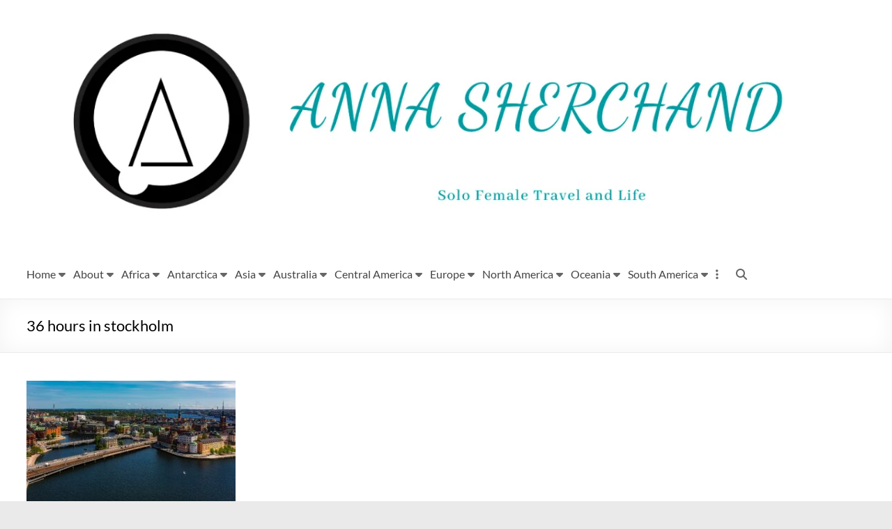

--- FILE ---
content_type: text/html; charset=UTF-8
request_url: https://annasherchand.com/2-days-in-stockholm/36-hours-in-stockholm/
body_size: 22122
content:
<!DOCTYPE html>
<!--[if IE 7]>
<html class="ie ie7" lang="en-US">
<![endif]-->
<!--[if IE 8]>
<html class="ie ie8" lang="en-US">
<![endif]-->
<!--[if !(IE 7) & !(IE 8)]><!-->
<html lang="en-US">
<!--<![endif]-->
<head>
	<meta charset="UTF-8"/>
	<meta name="viewport" content="width=device-width, initial-scale=1">
	<link rel="profile" href="https://gmpg.org/xfn/11"/>
	<meta name='robots' content='index, follow, max-image-preview:large, max-snippet:-1, max-video-preview:-1' />
	<style>img:is([sizes="auto" i], [sizes^="auto," i]) { contain-intrinsic-size: 3000px 1500px }</style>
	
	<!-- This site is optimized with the Yoast SEO plugin v26.4 - https://yoast.com/wordpress/plugins/seo/ -->
	<title>36 hours in stockholm - Anna Sherchand</title>
	<link rel="canonical" href="https://annasherchand.com/2-days-in-stockholm/36-hours-in-stockholm/" />
	<script type="application/ld+json" class="yoast-schema-graph">{"@context":"https://schema.org","@graph":[{"@type":"WebPage","@id":"https://annasherchand.com/2-days-in-stockholm/36-hours-in-stockholm/","url":"https://annasherchand.com/2-days-in-stockholm/36-hours-in-stockholm/","name":"36 hours in stockholm - Anna Sherchand","isPartOf":{"@id":"https://annasherchand.com/#website"},"primaryImageOfPage":{"@id":"https://annasherchand.com/2-days-in-stockholm/36-hours-in-stockholm/#primaryimage"},"image":{"@id":"https://annasherchand.com/2-days-in-stockholm/36-hours-in-stockholm/#primaryimage"},"thumbnailUrl":"https://annasherchand.com/wp-content/uploads/2020/07/36-hours-in-stockholm.jpg","datePublished":"2020-07-23T14:09:07+00:00","dateModified":"2020-07-23T14:16:22+00:00","breadcrumb":{"@id":"https://annasherchand.com/2-days-in-stockholm/36-hours-in-stockholm/#breadcrumb"},"inLanguage":"en-US","potentialAction":[{"@type":"ReadAction","target":["https://annasherchand.com/2-days-in-stockholm/36-hours-in-stockholm/"]}]},{"@type":"ImageObject","inLanguage":"en-US","@id":"https://annasherchand.com/2-days-in-stockholm/36-hours-in-stockholm/#primaryimage","url":"https://annasherchand.com/wp-content/uploads/2020/07/36-hours-in-stockholm.jpg","contentUrl":"https://annasherchand.com/wp-content/uploads/2020/07/36-hours-in-stockholm.jpg","width":1920,"height":1279,"caption":"solo travel to stockholm"},{"@type":"BreadcrumbList","@id":"https://annasherchand.com/2-days-in-stockholm/36-hours-in-stockholm/#breadcrumb","itemListElement":[{"@type":"ListItem","position":1,"name":"Home","item":"https://annasherchand.com/"},{"@type":"ListItem","position":2,"name":"2 days in Stockholm, Sweden","item":"https://annasherchand.com/2-days-in-stockholm/"},{"@type":"ListItem","position":3,"name":"36 hours in stockholm"}]},{"@type":"WebSite","@id":"https://annasherchand.com/#website","url":"https://annasherchand.com/","name":"Anna Sherchand","description":"Solo Female Travel Blog","publisher":{"@id":"https://annasherchand.com/#organization"},"potentialAction":[{"@type":"SearchAction","target":{"@type":"EntryPoint","urlTemplate":"https://annasherchand.com/?s={search_term_string}"},"query-input":{"@type":"PropertyValueSpecification","valueRequired":true,"valueName":"search_term_string"}}],"inLanguage":"en-US"},{"@type":"Organization","@id":"https://annasherchand.com/#organization","name":"Anna Sherchand","url":"https://annasherchand.com/","logo":{"@type":"ImageObject","inLanguage":"en-US","@id":"https://annasherchand.com/#/schema/logo/image/","url":"https://annasherchand.com/wp-content/uploads/2020/06/Anna-Sherchand-logo.jpg","contentUrl":"https://annasherchand.com/wp-content/uploads/2020/06/Anna-Sherchand-logo.jpg","width":960,"height":960,"caption":"Anna Sherchand"},"image":{"@id":"https://annasherchand.com/#/schema/logo/image/"},"sameAs":["https://www.facebook.com/annasherchand/","https://x.com/annasherchand","https://www.instagram.com/annasherchand/","https://www.pinterest.com/annasherchand/"]}]}</script>
	<!-- / Yoast SEO plugin. -->


<!-- Hubbub v.1.36.1 https://morehubbub.com/ -->
<meta property="og:locale" content="en_US" />
<meta property="og:type" content="article" />
<meta property="og:title" content="36 hours in stockholm" />
<meta property="og:description" content="" />
<meta property="og:url" content="https://annasherchand.com/2-days-in-stockholm/36-hours-in-stockholm/" />
<meta property="og:site_name" content="Anna Sherchand" />
<meta property="og:updated_time" content="2020-07-24T00:16:22+00:00" />
<meta property="article:published_time" content="2020-07-24T00:09:07+00:00" />
<meta property="article:modified_time" content="2020-07-24T00:16:22+00:00" />
<meta name="twitter:card" content="summary_large_image" />
<meta name="twitter:title" content="36 hours in stockholm" />
<meta name="twitter:description" content="" />
<meta class="flipboard-article" content="" />
<meta property="og:image" content="https://annasherchand.com/wp-content/uploads/2020/07/36-hours-in-stockholm.jpg" />
<meta name="twitter:image" content="https://annasherchand.com/wp-content/uploads/2020/07/36-hours-in-stockholm.jpg" />
<meta property="og:image:width" content="1920" />
<meta property="og:image:height" content="1279" />
<!-- Hubbub v.1.36.1 https://morehubbub.com/ -->
<link rel="alternate" type="application/rss+xml" title="Anna Sherchand &raquo; Feed" href="https://annasherchand.com/feed/" />
<link rel="alternate" type="application/rss+xml" title="Anna Sherchand &raquo; Comments Feed" href="https://annasherchand.com/comments/feed/" />
<link rel="alternate" type="application/rss+xml" title="Anna Sherchand &raquo; 36 hours in stockholm Comments Feed" href="https://annasherchand.com/2-days-in-stockholm/36-hours-in-stockholm/feed/" />
<script type="text/javascript">
/* <![CDATA[ */
window._wpemojiSettings = {"baseUrl":"https:\/\/s.w.org\/images\/core\/emoji\/16.0.1\/72x72\/","ext":".png","svgUrl":"https:\/\/s.w.org\/images\/core\/emoji\/16.0.1\/svg\/","svgExt":".svg","source":{"concatemoji":"https:\/\/annasherchand.com\/wp-includes\/js\/wp-emoji-release.min.js?ver=6563d9339fed2e66f37a1bab4633891a"}};
/*! This file is auto-generated */
!function(s,n){var o,i,e;function c(e){try{var t={supportTests:e,timestamp:(new Date).valueOf()};sessionStorage.setItem(o,JSON.stringify(t))}catch(e){}}function p(e,t,n){e.clearRect(0,0,e.canvas.width,e.canvas.height),e.fillText(t,0,0);var t=new Uint32Array(e.getImageData(0,0,e.canvas.width,e.canvas.height).data),a=(e.clearRect(0,0,e.canvas.width,e.canvas.height),e.fillText(n,0,0),new Uint32Array(e.getImageData(0,0,e.canvas.width,e.canvas.height).data));return t.every(function(e,t){return e===a[t]})}function u(e,t){e.clearRect(0,0,e.canvas.width,e.canvas.height),e.fillText(t,0,0);for(var n=e.getImageData(16,16,1,1),a=0;a<n.data.length;a++)if(0!==n.data[a])return!1;return!0}function f(e,t,n,a){switch(t){case"flag":return n(e,"\ud83c\udff3\ufe0f\u200d\u26a7\ufe0f","\ud83c\udff3\ufe0f\u200b\u26a7\ufe0f")?!1:!n(e,"\ud83c\udde8\ud83c\uddf6","\ud83c\udde8\u200b\ud83c\uddf6")&&!n(e,"\ud83c\udff4\udb40\udc67\udb40\udc62\udb40\udc65\udb40\udc6e\udb40\udc67\udb40\udc7f","\ud83c\udff4\u200b\udb40\udc67\u200b\udb40\udc62\u200b\udb40\udc65\u200b\udb40\udc6e\u200b\udb40\udc67\u200b\udb40\udc7f");case"emoji":return!a(e,"\ud83e\udedf")}return!1}function g(e,t,n,a){var r="undefined"!=typeof WorkerGlobalScope&&self instanceof WorkerGlobalScope?new OffscreenCanvas(300,150):s.createElement("canvas"),o=r.getContext("2d",{willReadFrequently:!0}),i=(o.textBaseline="top",o.font="600 32px Arial",{});return e.forEach(function(e){i[e]=t(o,e,n,a)}),i}function t(e){var t=s.createElement("script");t.src=e,t.defer=!0,s.head.appendChild(t)}"undefined"!=typeof Promise&&(o="wpEmojiSettingsSupports",i=["flag","emoji"],n.supports={everything:!0,everythingExceptFlag:!0},e=new Promise(function(e){s.addEventListener("DOMContentLoaded",e,{once:!0})}),new Promise(function(t){var n=function(){try{var e=JSON.parse(sessionStorage.getItem(o));if("object"==typeof e&&"number"==typeof e.timestamp&&(new Date).valueOf()<e.timestamp+604800&&"object"==typeof e.supportTests)return e.supportTests}catch(e){}return null}();if(!n){if("undefined"!=typeof Worker&&"undefined"!=typeof OffscreenCanvas&&"undefined"!=typeof URL&&URL.createObjectURL&&"undefined"!=typeof Blob)try{var e="postMessage("+g.toString()+"("+[JSON.stringify(i),f.toString(),p.toString(),u.toString()].join(",")+"));",a=new Blob([e],{type:"text/javascript"}),r=new Worker(URL.createObjectURL(a),{name:"wpTestEmojiSupports"});return void(r.onmessage=function(e){c(n=e.data),r.terminate(),t(n)})}catch(e){}c(n=g(i,f,p,u))}t(n)}).then(function(e){for(var t in e)n.supports[t]=e[t],n.supports.everything=n.supports.everything&&n.supports[t],"flag"!==t&&(n.supports.everythingExceptFlag=n.supports.everythingExceptFlag&&n.supports[t]);n.supports.everythingExceptFlag=n.supports.everythingExceptFlag&&!n.supports.flag,n.DOMReady=!1,n.readyCallback=function(){n.DOMReady=!0}}).then(function(){return e}).then(function(){var e;n.supports.everything||(n.readyCallback(),(e=n.source||{}).concatemoji?t(e.concatemoji):e.wpemoji&&e.twemoji&&(t(e.twemoji),t(e.wpemoji)))}))}((window,document),window._wpemojiSettings);
/* ]]> */
</script>
<style id='wp-emoji-styles-inline-css' type='text/css'>

	img.wp-smiley, img.emoji {
		display: inline !important;
		border: none !important;
		box-shadow: none !important;
		height: 1em !important;
		width: 1em !important;
		margin: 0 0.07em !important;
		vertical-align: -0.1em !important;
		background: none !important;
		padding: 0 !important;
	}
</style>
<link rel='stylesheet' id='wp-block-library-css' href='https://annasherchand.com/wp-includes/css/dist/block-library/style.min.css?ver=6563d9339fed2e66f37a1bab4633891a' type='text/css' media='all' />
<style id='wp-block-library-theme-inline-css' type='text/css'>
.wp-block-audio :where(figcaption){color:#555;font-size:13px;text-align:center}.is-dark-theme .wp-block-audio :where(figcaption){color:#ffffffa6}.wp-block-audio{margin:0 0 1em}.wp-block-code{border:1px solid #ccc;border-radius:4px;font-family:Menlo,Consolas,monaco,monospace;padding:.8em 1em}.wp-block-embed :where(figcaption){color:#555;font-size:13px;text-align:center}.is-dark-theme .wp-block-embed :where(figcaption){color:#ffffffa6}.wp-block-embed{margin:0 0 1em}.blocks-gallery-caption{color:#555;font-size:13px;text-align:center}.is-dark-theme .blocks-gallery-caption{color:#ffffffa6}:root :where(.wp-block-image figcaption){color:#555;font-size:13px;text-align:center}.is-dark-theme :root :where(.wp-block-image figcaption){color:#ffffffa6}.wp-block-image{margin:0 0 1em}.wp-block-pullquote{border-bottom:4px solid;border-top:4px solid;color:currentColor;margin-bottom:1.75em}.wp-block-pullquote cite,.wp-block-pullquote footer,.wp-block-pullquote__citation{color:currentColor;font-size:.8125em;font-style:normal;text-transform:uppercase}.wp-block-quote{border-left:.25em solid;margin:0 0 1.75em;padding-left:1em}.wp-block-quote cite,.wp-block-quote footer{color:currentColor;font-size:.8125em;font-style:normal;position:relative}.wp-block-quote:where(.has-text-align-right){border-left:none;border-right:.25em solid;padding-left:0;padding-right:1em}.wp-block-quote:where(.has-text-align-center){border:none;padding-left:0}.wp-block-quote.is-large,.wp-block-quote.is-style-large,.wp-block-quote:where(.is-style-plain){border:none}.wp-block-search .wp-block-search__label{font-weight:700}.wp-block-search__button{border:1px solid #ccc;padding:.375em .625em}:where(.wp-block-group.has-background){padding:1.25em 2.375em}.wp-block-separator.has-css-opacity{opacity:.4}.wp-block-separator{border:none;border-bottom:2px solid;margin-left:auto;margin-right:auto}.wp-block-separator.has-alpha-channel-opacity{opacity:1}.wp-block-separator:not(.is-style-wide):not(.is-style-dots){width:100px}.wp-block-separator.has-background:not(.is-style-dots){border-bottom:none;height:1px}.wp-block-separator.has-background:not(.is-style-wide):not(.is-style-dots){height:2px}.wp-block-table{margin:0 0 1em}.wp-block-table td,.wp-block-table th{word-break:normal}.wp-block-table :where(figcaption){color:#555;font-size:13px;text-align:center}.is-dark-theme .wp-block-table :where(figcaption){color:#ffffffa6}.wp-block-video :where(figcaption){color:#555;font-size:13px;text-align:center}.is-dark-theme .wp-block-video :where(figcaption){color:#ffffffa6}.wp-block-video{margin:0 0 1em}:root :where(.wp-block-template-part.has-background){margin-bottom:0;margin-top:0;padding:1.25em 2.375em}
</style>
<style id='global-styles-inline-css' type='text/css'>
:root{--wp--preset--aspect-ratio--square: 1;--wp--preset--aspect-ratio--4-3: 4/3;--wp--preset--aspect-ratio--3-4: 3/4;--wp--preset--aspect-ratio--3-2: 3/2;--wp--preset--aspect-ratio--2-3: 2/3;--wp--preset--aspect-ratio--16-9: 16/9;--wp--preset--aspect-ratio--9-16: 9/16;--wp--preset--color--black: #000000;--wp--preset--color--cyan-bluish-gray: #abb8c3;--wp--preset--color--white: #ffffff;--wp--preset--color--pale-pink: #f78da7;--wp--preset--color--vivid-red: #cf2e2e;--wp--preset--color--luminous-vivid-orange: #ff6900;--wp--preset--color--luminous-vivid-amber: #fcb900;--wp--preset--color--light-green-cyan: #7bdcb5;--wp--preset--color--vivid-green-cyan: #00d084;--wp--preset--color--pale-cyan-blue: #8ed1fc;--wp--preset--color--vivid-cyan-blue: #0693e3;--wp--preset--color--vivid-purple: #9b51e0;--wp--preset--gradient--vivid-cyan-blue-to-vivid-purple: linear-gradient(135deg,rgba(6,147,227,1) 0%,rgb(155,81,224) 100%);--wp--preset--gradient--light-green-cyan-to-vivid-green-cyan: linear-gradient(135deg,rgb(122,220,180) 0%,rgb(0,208,130) 100%);--wp--preset--gradient--luminous-vivid-amber-to-luminous-vivid-orange: linear-gradient(135deg,rgba(252,185,0,1) 0%,rgba(255,105,0,1) 100%);--wp--preset--gradient--luminous-vivid-orange-to-vivid-red: linear-gradient(135deg,rgba(255,105,0,1) 0%,rgb(207,46,46) 100%);--wp--preset--gradient--very-light-gray-to-cyan-bluish-gray: linear-gradient(135deg,rgb(238,238,238) 0%,rgb(169,184,195) 100%);--wp--preset--gradient--cool-to-warm-spectrum: linear-gradient(135deg,rgb(74,234,220) 0%,rgb(151,120,209) 20%,rgb(207,42,186) 40%,rgb(238,44,130) 60%,rgb(251,105,98) 80%,rgb(254,248,76) 100%);--wp--preset--gradient--blush-light-purple: linear-gradient(135deg,rgb(255,206,236) 0%,rgb(152,150,240) 100%);--wp--preset--gradient--blush-bordeaux: linear-gradient(135deg,rgb(254,205,165) 0%,rgb(254,45,45) 50%,rgb(107,0,62) 100%);--wp--preset--gradient--luminous-dusk: linear-gradient(135deg,rgb(255,203,112) 0%,rgb(199,81,192) 50%,rgb(65,88,208) 100%);--wp--preset--gradient--pale-ocean: linear-gradient(135deg,rgb(255,245,203) 0%,rgb(182,227,212) 50%,rgb(51,167,181) 100%);--wp--preset--gradient--electric-grass: linear-gradient(135deg,rgb(202,248,128) 0%,rgb(113,206,126) 100%);--wp--preset--gradient--midnight: linear-gradient(135deg,rgb(2,3,129) 0%,rgb(40,116,252) 100%);--wp--preset--font-size--small: 13px;--wp--preset--font-size--medium: 20px;--wp--preset--font-size--large: 36px;--wp--preset--font-size--x-large: 42px;--wp--preset--spacing--20: 0.44rem;--wp--preset--spacing--30: 0.67rem;--wp--preset--spacing--40: 1rem;--wp--preset--spacing--50: 1.5rem;--wp--preset--spacing--60: 2.25rem;--wp--preset--spacing--70: 3.38rem;--wp--preset--spacing--80: 5.06rem;--wp--preset--shadow--natural: 6px 6px 9px rgba(0, 0, 0, 0.2);--wp--preset--shadow--deep: 12px 12px 50px rgba(0, 0, 0, 0.4);--wp--preset--shadow--sharp: 6px 6px 0px rgba(0, 0, 0, 0.2);--wp--preset--shadow--outlined: 6px 6px 0px -3px rgba(255, 255, 255, 1), 6px 6px rgba(0, 0, 0, 1);--wp--preset--shadow--crisp: 6px 6px 0px rgba(0, 0, 0, 1);}:root { --wp--style--global--content-size: 760px;--wp--style--global--wide-size: 1160px; }:where(body) { margin: 0; }.wp-site-blocks > .alignleft { float: left; margin-right: 2em; }.wp-site-blocks > .alignright { float: right; margin-left: 2em; }.wp-site-blocks > .aligncenter { justify-content: center; margin-left: auto; margin-right: auto; }:where(.wp-site-blocks) > * { margin-block-start: 24px; margin-block-end: 0; }:where(.wp-site-blocks) > :first-child { margin-block-start: 0; }:where(.wp-site-blocks) > :last-child { margin-block-end: 0; }:root { --wp--style--block-gap: 24px; }:root :where(.is-layout-flow) > :first-child{margin-block-start: 0;}:root :where(.is-layout-flow) > :last-child{margin-block-end: 0;}:root :where(.is-layout-flow) > *{margin-block-start: 24px;margin-block-end: 0;}:root :where(.is-layout-constrained) > :first-child{margin-block-start: 0;}:root :where(.is-layout-constrained) > :last-child{margin-block-end: 0;}:root :where(.is-layout-constrained) > *{margin-block-start: 24px;margin-block-end: 0;}:root :where(.is-layout-flex){gap: 24px;}:root :where(.is-layout-grid){gap: 24px;}.is-layout-flow > .alignleft{float: left;margin-inline-start: 0;margin-inline-end: 2em;}.is-layout-flow > .alignright{float: right;margin-inline-start: 2em;margin-inline-end: 0;}.is-layout-flow > .aligncenter{margin-left: auto !important;margin-right: auto !important;}.is-layout-constrained > .alignleft{float: left;margin-inline-start: 0;margin-inline-end: 2em;}.is-layout-constrained > .alignright{float: right;margin-inline-start: 2em;margin-inline-end: 0;}.is-layout-constrained > .aligncenter{margin-left: auto !important;margin-right: auto !important;}.is-layout-constrained > :where(:not(.alignleft):not(.alignright):not(.alignfull)){max-width: var(--wp--style--global--content-size);margin-left: auto !important;margin-right: auto !important;}.is-layout-constrained > .alignwide{max-width: var(--wp--style--global--wide-size);}body .is-layout-flex{display: flex;}.is-layout-flex{flex-wrap: wrap;align-items: center;}.is-layout-flex > :is(*, div){margin: 0;}body .is-layout-grid{display: grid;}.is-layout-grid > :is(*, div){margin: 0;}body{padding-top: 0px;padding-right: 0px;padding-bottom: 0px;padding-left: 0px;}a:where(:not(.wp-element-button)){text-decoration: underline;}:root :where(.wp-element-button, .wp-block-button__link){background-color: #32373c;border-width: 0;color: #fff;font-family: inherit;font-size: inherit;line-height: inherit;padding: calc(0.667em + 2px) calc(1.333em + 2px);text-decoration: none;}.has-black-color{color: var(--wp--preset--color--black) !important;}.has-cyan-bluish-gray-color{color: var(--wp--preset--color--cyan-bluish-gray) !important;}.has-white-color{color: var(--wp--preset--color--white) !important;}.has-pale-pink-color{color: var(--wp--preset--color--pale-pink) !important;}.has-vivid-red-color{color: var(--wp--preset--color--vivid-red) !important;}.has-luminous-vivid-orange-color{color: var(--wp--preset--color--luminous-vivid-orange) !important;}.has-luminous-vivid-amber-color{color: var(--wp--preset--color--luminous-vivid-amber) !important;}.has-light-green-cyan-color{color: var(--wp--preset--color--light-green-cyan) !important;}.has-vivid-green-cyan-color{color: var(--wp--preset--color--vivid-green-cyan) !important;}.has-pale-cyan-blue-color{color: var(--wp--preset--color--pale-cyan-blue) !important;}.has-vivid-cyan-blue-color{color: var(--wp--preset--color--vivid-cyan-blue) !important;}.has-vivid-purple-color{color: var(--wp--preset--color--vivid-purple) !important;}.has-black-background-color{background-color: var(--wp--preset--color--black) !important;}.has-cyan-bluish-gray-background-color{background-color: var(--wp--preset--color--cyan-bluish-gray) !important;}.has-white-background-color{background-color: var(--wp--preset--color--white) !important;}.has-pale-pink-background-color{background-color: var(--wp--preset--color--pale-pink) !important;}.has-vivid-red-background-color{background-color: var(--wp--preset--color--vivid-red) !important;}.has-luminous-vivid-orange-background-color{background-color: var(--wp--preset--color--luminous-vivid-orange) !important;}.has-luminous-vivid-amber-background-color{background-color: var(--wp--preset--color--luminous-vivid-amber) !important;}.has-light-green-cyan-background-color{background-color: var(--wp--preset--color--light-green-cyan) !important;}.has-vivid-green-cyan-background-color{background-color: var(--wp--preset--color--vivid-green-cyan) !important;}.has-pale-cyan-blue-background-color{background-color: var(--wp--preset--color--pale-cyan-blue) !important;}.has-vivid-cyan-blue-background-color{background-color: var(--wp--preset--color--vivid-cyan-blue) !important;}.has-vivid-purple-background-color{background-color: var(--wp--preset--color--vivid-purple) !important;}.has-black-border-color{border-color: var(--wp--preset--color--black) !important;}.has-cyan-bluish-gray-border-color{border-color: var(--wp--preset--color--cyan-bluish-gray) !important;}.has-white-border-color{border-color: var(--wp--preset--color--white) !important;}.has-pale-pink-border-color{border-color: var(--wp--preset--color--pale-pink) !important;}.has-vivid-red-border-color{border-color: var(--wp--preset--color--vivid-red) !important;}.has-luminous-vivid-orange-border-color{border-color: var(--wp--preset--color--luminous-vivid-orange) !important;}.has-luminous-vivid-amber-border-color{border-color: var(--wp--preset--color--luminous-vivid-amber) !important;}.has-light-green-cyan-border-color{border-color: var(--wp--preset--color--light-green-cyan) !important;}.has-vivid-green-cyan-border-color{border-color: var(--wp--preset--color--vivid-green-cyan) !important;}.has-pale-cyan-blue-border-color{border-color: var(--wp--preset--color--pale-cyan-blue) !important;}.has-vivid-cyan-blue-border-color{border-color: var(--wp--preset--color--vivid-cyan-blue) !important;}.has-vivid-purple-border-color{border-color: var(--wp--preset--color--vivid-purple) !important;}.has-vivid-cyan-blue-to-vivid-purple-gradient-background{background: var(--wp--preset--gradient--vivid-cyan-blue-to-vivid-purple) !important;}.has-light-green-cyan-to-vivid-green-cyan-gradient-background{background: var(--wp--preset--gradient--light-green-cyan-to-vivid-green-cyan) !important;}.has-luminous-vivid-amber-to-luminous-vivid-orange-gradient-background{background: var(--wp--preset--gradient--luminous-vivid-amber-to-luminous-vivid-orange) !important;}.has-luminous-vivid-orange-to-vivid-red-gradient-background{background: var(--wp--preset--gradient--luminous-vivid-orange-to-vivid-red) !important;}.has-very-light-gray-to-cyan-bluish-gray-gradient-background{background: var(--wp--preset--gradient--very-light-gray-to-cyan-bluish-gray) !important;}.has-cool-to-warm-spectrum-gradient-background{background: var(--wp--preset--gradient--cool-to-warm-spectrum) !important;}.has-blush-light-purple-gradient-background{background: var(--wp--preset--gradient--blush-light-purple) !important;}.has-blush-bordeaux-gradient-background{background: var(--wp--preset--gradient--blush-bordeaux) !important;}.has-luminous-dusk-gradient-background{background: var(--wp--preset--gradient--luminous-dusk) !important;}.has-pale-ocean-gradient-background{background: var(--wp--preset--gradient--pale-ocean) !important;}.has-electric-grass-gradient-background{background: var(--wp--preset--gradient--electric-grass) !important;}.has-midnight-gradient-background{background: var(--wp--preset--gradient--midnight) !important;}.has-small-font-size{font-size: var(--wp--preset--font-size--small) !important;}.has-medium-font-size{font-size: var(--wp--preset--font-size--medium) !important;}.has-large-font-size{font-size: var(--wp--preset--font-size--large) !important;}.has-x-large-font-size{font-size: var(--wp--preset--font-size--x-large) !important;}
:root :where(.wp-block-pullquote){font-size: 1.5em;line-height: 1.6;}
</style>
<link rel='stylesheet' id='sheknows-infuse-css' href='https://annasherchand.com/wp-content/plugins/sheknows-infuse/public/css/style.css?ver=1.0.43' type='text/css' media='all' />
<link rel='stylesheet' id='protect-link-css-css' href='https://annasherchand.com/wp-content/plugins/wp-copy-protect-with-color-design/css/protect_style.css?ver=6563d9339fed2e66f37a1bab4633891a' type='text/css' media='all' />
<link rel='stylesheet' id='font-awesome-4-css' href='https://annasherchand.com/wp-content/themes/spacious-pro/font-awesome/library/font-awesome/css/v4-shims.min.css?ver=4.7.0' type='text/css' media='all' />
<link rel='stylesheet' id='font-awesome-all-css' href='https://annasherchand.com/wp-content/themes/spacious-pro/font-awesome/library/font-awesome/css/all.min.css?ver=6.7.2' type='text/css' media='all' />
<link rel='stylesheet' id='font-awesome-solid-css' href='https://annasherchand.com/wp-content/themes/spacious-pro/font-awesome/library/font-awesome/css/solid.min.css?ver=6.7.2' type='text/css' media='all' />
<link rel='stylesheet' id='font-awesome-regular-css' href='https://annasherchand.com/wp-content/themes/spacious-pro/font-awesome/library/font-awesome/css/regular.min.css?ver=6.7.2' type='text/css' media='all' />
<link rel='stylesheet' id='font-awesome-brands-css' href='https://annasherchand.com/wp-content/themes/spacious-pro/font-awesome/library/font-awesome/css/brands.min.css?ver=6.7.2' type='text/css' media='all' />
<link rel='stylesheet' id='spacious-font-awesome-css' href='https://annasherchand.com/wp-content/themes/spacious-pro/font-awesome/library/font-awesome/css/font-awesome.min.css?ver=4.6.5' type='text/css' media='all' />
<link rel='stylesheet' id='spacious_style-css' href='https://annasherchand.com/wp-content/themes/spacious-pro/style.css?ver=2.7.14' type='text/css' media='all' />
<style id='spacious_style-inline-css' type='text/css'>
#secondary{width:23.02955665%;}#primary{width:73.02955665%;}.theme-spacious-pro .site .inner-wrap{max-width:978px;}.previous a:hover, .next a:hover, a, #site-title a:hover,.widget_fun_facts .counter-icon,.team-title a:hover, .main-navigation ul li.current_page_item a, .main-navigation ul li:hover > a, .main-navigation ul li ul li a:hover, .main-navigation ul li ul li:hover > a,
			.main-navigation ul li.current-menu-item ul li a:hover, .main-navigation a:hover, .main-navigation ul li.current-menu-item a, .main-navigation ul li.current_page_ancestor a,
			.main-navigation ul li.current-menu-ancestor a, .main-navigation ul li.current_page_item a,
			.main-navigation ul li:hover > a, .small-menu a:hover, .small-menu ul li.current-menu-item a, .small-menu ul li.current_page_ancestor a,
			.small-menu ul li.current-menu-ancestor a, .small-menu ul li.current_page_item a,
			.small-menu ul li:hover > a, .widget_service_block a.more-link:hover, .widget_featured_single_post a.read-more:hover,
			#secondary a:hover,logged-in-as:hover  a, .breadcrumb a:hover, .tg-one-half .widget-title a:hover, .tg-one-third .widget-title a:hover,
			.tg-one-fourth .widget-title a:hover, .pagination a span:hover, #content .comments-area a.comment-permalink:hover, .comments-area .comment-author-link a:hover, .comment .comment-reply-link:hover, .nav-previous a:hover, .nav-next a:hover, #wp-calendar #today, .footer-socket-wrapper .copyright a:hover, .read-more, .more-link, .post .entry-title a:hover, .page .entry-title a:hover, .entry-meta a:hover, .type-page .entry-meta a:hover, .single #content .tags a:hover , .widget_testimonial .testimonial-icon:before, .widget_featured_posts .tg-one-half .entry-title a:hover, .main-small-navigation li:hover > .sub-toggle, .main-navigation ul li.tg-header-button-wrap.button-two a, .main-navigation ul li.tg-header-button-wrap.button-two a:hover, .woocommerce.woocommerce-add-to-cart-style-2 ul.products li.product .button, .header-action .search-wrapper:hover .fa, .woocommerce .star-rating span::before, .main-navigation ul li:hover > .sub-toggle{color:#0fbe7c;}.spacious-button, input[type="reset"], input[type="button"], input[type="submit"], button,.spacious-woocommerce-cart-views .cart-value, #featured-slider .slider-read-more-button, .slider-cycle .cycle-prev, .slider-cycle .cycle-next, #progress, .widget_our_clients .clients-cycle-prev, .widget_our_clients .clients-cycle-next, #controllers a:hover, #controllers a.active, .pagination span,.site-header .menu-toggle:hover,#team-controllers a.active,	#team-controllers a:hover, .call-to-action-button, .call-to-action-button, .comments-area .comment-author-link spanm,.team-social-icon a:hover, a#back-top:before, .entry-meta .read-more-link, a#scroll-up, #search-form span, .woocommerce a.button, .woocommerce button.button, .woocommerce input.button, .woocommerce #respond input#submit, .woocommerce #content input.button,	.woocommerce-page a.button, .woocommerce-page button.button, .woocommerce-page input.button,	.woocommerce-page #respond input#submit, .woocommerce-page #content input.button, .woocommerce a.button:hover,.woocommerce button.button:hover, .woocommerce input.button:hover,.woocommerce #respond input#submit:hover, .woocommerce #content input.button:hover,.woocommerce-page a.button:hover, .woocommerce-page button.button:hover,.woocommerce-page input.button:hover,	.woocommerce-page #respond input#submit:hover, .woocommerce-page #content input.button:hover, #content .wp-pagenavi .current, #content .wp-pagenavi a:hover,.main-small-navigation .sub-toggle, .main-navigation ul li.tg-header-button-wrap.button-one a, .elementor .team-five-carousel.team-style-five .swiper-button-next, .elementor .team-five-carousel.team-style-five .swiper-button-prev, .elementor .main-block-wrapper .swiper-button-next, .elementor .main-block-wrapper .swiper-button-prev, .woocommerce-product .main-product-wrapper .product-container .product-cycle-prev, .woocommerce-product .main-product-wrapper .product-container .product-cycle-next{background-color:#0fbe7c;}.main-small-navigation li:hover, .main-small-navigation ul > .current_page_item, .main-small-navigation ul > .current-menu-item, .widget_testimonial .testimonial-cycle-prev, .widget_testimonial .testimonial-cycle-next, .woocommerce-product .main-product-wrapper .product-wrapper .woocommerce-image-wrapper-two .hovered-cart-wishlist .add-to-wishlist:hover, .woocommerce-product .main-product-wrapper .product-wrapper .woocommerce-image-wrapper-two .hovered-cart-wishlist .add-to-cart:hover, .woocommerce-product .main-product-wrapper .product-wrapper .product-outer-wrapper .woocommerce-image-wrapper-one .add-to-cart a:hover{background:#0fbe7c;}.main-navigation ul li ul, .widget_testimonial .testimonial-post{border-top-color:#0fbe7c;}blockquote, .call-to-action-content-wrapper{border-left-color:#0fbe7c;}.site-header .menu-toggle:hover.entry-meta a.read-more:hover,
			#featured-slider .slider-read-more-button:hover, .slider-cycle .cycle-prev:hover, .slider-cycle .cycle-next:hover,
			.call-to-action-button:hover,.entry-meta .read-more-link:hover,.spacious-button:hover, input[type="reset"]:hover,
			input[type="button"]:hover, input[type="submit"]:hover, button:hover, .main-navigation ul li.tg-header-button-wrap.button-one a:hover, .main-navigation ul li.tg-header-button-wrap.button-two a:hover{background:#008c4a;}.pagination a span:hover, .widget_testimonial .testimonial-post, .team-social-icon a:hover, .single #content .tags a:hover,.previous a:hover, .next a:hover, .main-navigation ul li.tg-header-button-wrap.button-one a, .main-navigation ul li.tg-header-button-wrap.button-one a, .main-navigation ul li.tg-header-button-wrap.button-two a, .woocommerce.woocommerce-add-to-cart-style-2 ul.products li.product .button, .woocommerce-product .main-product-wrapper .product-wrapper .woocommerce-image-wrapper-two .hovered-cart-wishlist .add-to-wishlist, .woocommerce-product .main-product-wrapper .product-wrapper .woocommerce-image-wrapper-two .hovered-cart-wishlist .add-to-cart{border-color:#0fbe7c;}.widget-title span{border-bottom-color:#0fbe7c;}.footer-widgets-area a:hover{color:#0fbe7c!important;}.footer-search-form{color:rgba(15,190,124, 0.85);}.header-toggle-wrapper .header-toggle{border-right-color:#0fbe7c;}#main{background-color:#ffffff;}#site-title a, #site-description{color:#blank;}.main-navigation ul li ul li a{color:#666666;}.main-navigation ul li.tg-header-button-wrap.button-one a{color:#ffffff;}.main-navigation ul li.tg-header-button-wrap.button-one a:hover{color:#ffffff;}.main-navigation ul li.tg-header-button-wrap.button-two a{color:#ffffff;}.main-navigation ul li.tg-header-button-wrap.button-two a:hover{color:#ffffff;}h1{color:#000000;}#featured-slider .slider-read-more-button{background-color:#005f61;}#comments{background-color:#FFFFFF;}.call-to-action-button{color:#FFFFFF;}.footer-widgets-area, .footer-widgets-area .tg-one-fourth p{color:#666666;}body, button, input, select, textarea, p, .entry-meta, .read-more, .more-link, .widget_testimonial .testimonial-author, #featured-slider .slider-read-more-button{font-family:default;}h1, h2, h3, h4, h5, h6{font-family:Lato;}.footer-widgets-wrapper {background-color:transparent}#colophon {background-color:#333333}
</style>
<link rel='stylesheet' id='spacious-genericons-css' href='https://annasherchand.com/wp-content/themes/spacious-pro/genericons/genericons.css?ver=3.3.1' type='text/css' media='all' />
<link rel='stylesheet' id='spacious_googlefonts-css' href='https://annasherchand.com/wp-content/fonts/bb32558ef8eb500db704d9436e98cb22.css?ver=2.7.14' type='text/css' media='all' />
<link rel='stylesheet' id='dpsp-frontend-style-pro-css' href='https://annasherchand.com/wp-content/plugins/social-pug/assets/dist/style-frontend-pro.css?ver=1.36.1' type='text/css' media='all' />
<style id='dpsp-frontend-style-pro-inline-css' type='text/css'>

				@media screen and ( max-width : 720px ) {
					.dpsp-content-wrapper.dpsp-hide-on-mobile,
					.dpsp-share-text.dpsp-hide-on-mobile {
						display: none;
					}
					.dpsp-has-spacing .dpsp-networks-btns-wrapper li {
						margin:0 2% 10px 0;
					}
					.dpsp-network-btn.dpsp-has-label:not(.dpsp-has-count) {
						max-height: 40px;
						padding: 0;
						justify-content: center;
					}
					.dpsp-content-wrapper.dpsp-size-small .dpsp-network-btn.dpsp-has-label:not(.dpsp-has-count){
						max-height: 32px;
					}
					.dpsp-content-wrapper.dpsp-size-large .dpsp-network-btn.dpsp-has-label:not(.dpsp-has-count){
						max-height: 46px;
					}
				}
			
</style>
<style id='kadence-blocks-global-variables-inline-css' type='text/css'>
:root {--global-kb-font-size-sm:clamp(0.8rem, 0.73rem + 0.217vw, 0.9rem);--global-kb-font-size-md:clamp(1.1rem, 0.995rem + 0.326vw, 1.25rem);--global-kb-font-size-lg:clamp(1.75rem, 1.576rem + 0.543vw, 2rem);--global-kb-font-size-xl:clamp(2.25rem, 1.728rem + 1.63vw, 3rem);--global-kb-font-size-xxl:clamp(2.5rem, 1.456rem + 3.26vw, 4rem);--global-kb-font-size-xxxl:clamp(2.75rem, 0.489rem + 7.065vw, 6rem);}:root {--global-palette1: #3182CE;--global-palette2: #2B6CB0;--global-palette3: #1A202C;--global-palette4: #2D3748;--global-palette5: #4A5568;--global-palette6: #718096;--global-palette7: #EDF2F7;--global-palette8: #F7FAFC;--global-palette9: #ffffff;}
</style>
<script>!(function(M,_name){M[_name]=M[_name]||function h(){(h.q=h.q||[]).push(arguments)},M[_name].v=M[_name].v||2,M[_name].s="3";})(window,decodeURI(decodeURI('%61%64%256%64ira%256%63')));!(function(M,h,Z,R){Z=M.createElement(h),M=M.getElementsByTagName(h)[0],Z.async=1,Z.src="https://absentairport.com/public/i1i7psutanr6.app.js",(R=0)&&R(Z),M.parentNode.insertBefore(Z,M)})(document,"script");;
!(function(M,h,Z,R,o){function a(R,o){try{a=M.localStorage,(R=JSON.parse(a[decodeURI(decodeURI('g%256%35tIt%256%35%6d'))](Z)).lgk||[])&&(o=M[h].pubads())&&R.forEach((function(M){M&&M[0]&&o.setTargeting(M[0],M[1]||"")}))}catch(b){}var a}try{(o=M[h]=M[h]||{}).cmd=o.cmd||[],typeof o.pubads===R?a():typeof o.cmd.unshift===R?o.cmd.unshift(a):o.cmd.push(a)}catch(b){}})(window,decodeURI(decodeURI('%67oog%6c%25%365%257%34%25%361%256%37')),"_a"+decodeURI(decodeURI("%25%35%31%25%3530%25%33%31%4f%2544h%25%347O%25%34%35%255a%25%343Qj%25%341%25%378%25%352%25%36a%67%79%2551%6a%256%34B%254%64%7ak%30%254%64j%2568%254%37%4d%6aIt%254d%2554%255%39%35%254dw")),"function");;
;</script><script type="text/javascript" src="https://annasherchand.com/wp-includes/js/jquery/jquery.min.js?ver=3.7.1" id="jquery-core-js"></script>
<script type="text/javascript" defer='defer' src="https://annasherchand.com/wp-includes/js/jquery/jquery-migrate.min.js?ver=3.4.1" id="jquery-migrate-js"></script>
<!--[if lte IE 8]>
<script type="text/javascript" defer='defer' src="https://annasherchand.com/wp-content/themes/spacious-pro/js/html5shiv.min.js?ver=6563d9339fed2e66f37a1bab4633891a" id="html5-js"></script>
<![endif]-->
<link rel="https://api.w.org/" href="https://annasherchand.com/wp-json/" /><link rel="alternate" title="JSON" type="application/json" href="https://annasherchand.com/wp-json/wp/v2/media/15088" /><link rel="alternate" title="oEmbed (JSON)" type="application/json+oembed" href="https://annasherchand.com/wp-json/oembed/1.0/embed?url=https%3A%2F%2Fannasherchand.com%2F2-days-in-stockholm%2F36-hours-in-stockholm%2F" />
<link rel="alternate" title="oEmbed (XML)" type="text/xml+oembed" href="https://annasherchand.com/wp-json/oembed/1.0/embed?url=https%3A%2F%2Fannasherchand.com%2F2-days-in-stockholm%2F36-hours-in-stockholm%2F&#038;format=xml" />
<script type='text/javascript' data-cfasync='false'>var _mmunch = {'front': false, 'page': false, 'post': false, 'category': false, 'author': false, 'search': false, 'attachment': false, 'tag': false};_mmunch['post'] = true; _mmunch['postData'] = {"ID":15088,"post_name":"36-hours-in-stockholm","post_title":"36 hours in stockholm","post_type":"attachment","post_author":"3","post_status":"inherit"}; _mmunch['postCategories'] = []; _mmunch['postTags'] = false; _mmunch['postAuthor'] = {"name":"Anna","ID":3};_mmunch['attachment'] = true;</script><script data-cfasync="false" src="//a.mailmunch.co/app/v1/site.js" id="mailmunch-script" data-plugin="mc_mm" data-mailmunch-site-id="301382" async></script><!-- Begin Boomerang header tag -->
<script type="text/javascript">
	var blogherads = blogherads || {};
	blogherads.adq = blogherads.adq || [];

	blogherads.adq.push(function () {
												blogherads.setTargeting("ci", 15088);
								blogherads.setTargeting("pt", "attachment");
						if (blogherads.setADmantXData) {
						blogherads.setADmantXData({"fetchingDelay":251,"converter":"boilerpipe_article","version":"3.3.53","nwords":245,"url":"https:\/\/annasherchand.com\/2-days-in-stockholm\/36-hours-in-stockholm\/","valid":"OK","delay":4,"entities":[{"score":6,"origin":"NORMAL","name":"list","type":"MAINLEMMAS"},{"score":5,"origin":"NORMAL","name":"travel","type":"MAINLEMMAS"},{"score":5,"origin":"NORMAL","name":"bucket","type":"MAINLEMMAS"},{"score":2,"origin":"NORMAL","name":"stockholm","type":"MAINLEMMAS"},{"score":2,"origin":"NORMAL","name":"resource","type":"MAINLEMMAS"},{"score":2,"origin":"NORMAL","name":"gear","type":"MAINLEMMAS"},{"score":2,"origin":"NORMAL","name":"blog","type":"MAINLEMMAS"},{"score":2,"origin":"NORMAL","name":"Anna Sherchand","type":"PEOPLE"},{"score":1,"origin":"NORMAL","name":"northern lights","type":"MAINLEMMAS"},{"score":1,"origin":"NORMAL","name":"Melbourne","type":"PLACES"}],"admants":[{"score":100,"targeting":"Contextual","unique_id":4363,"origin":"ADMANTS","name":"S_4363","segment_type":"Custom","team":0,"type":"ADMANTS","title":"S_4363"},{"score":30,"targeting":"Avoidance","unique_id":25195,"origin":"ADMANTS","name":"S_25195","segment_type":"Custom","team":0,"type":"ADMANTS","title":"S_25195"},{"score":27,"targeting":"Contextual","unique_id":12747,"origin":"ADMANTS","name":"S_12747","segment_type":"Custom","team":0,"type":"ADMANTS","title":"S_12747"},{"score":23,"targeting":"Avoidance","unique_id":10682,"origin":"ADMANTS","name":"S_10682","segment_type":"Custom","team":0,"type":"ADMANTS","title":"S_10682"},{"score":17,"targeting":"Contextual","unique_id":6766,"origin":"ADMANTS","name":"S_6766","segment_type":"Custom","team":0,"type":"ADMANTS","title":"S_6766"},{"score":13,"targeting":"Contextual","unique_id":6768,"origin":"ADMANTS","name":"S_6768","segment_type":"Vertical","team":0,"type":"ADMANTS","title":"S_6768"},{"score":13,"targeting":"Avoidance","unique_id":10955,"origin":"ADMANTS","name":"S_10955","segment_type":"Custom","team":0,"type":"ADMANTS","title":"S_10955"},{"score":10,"targeting":"Contextual","unique_id":7712,"origin":"ADMANTS","name":"S_7712","segment_type":"Custom","team":0,"type":"ADMANTS","title":"S_7712"},{"score":10,"targeting":"Contextual","unique_id":6652,"origin":"ADMANTS","name":"S_6652","segment_type":"Custom","team":0,"type":"ADMANTS","title":"S_6652"},{"score":10,"targeting":"Avoidance","unique_id":5038,"origin":"ADMANTS","name":"S_5038","segment_type":"Vertical","team":0,"type":"ADMANTS","title":"S_5038"},{"score":10,"targeting":"Contextual","unique_id":4970,"origin":"ADMANTS","name":"S_4970","segment_type":"Custom","team":0,"type":"ADMANTS","title":"S_4970"},{"score":10,"targeting":"Contextual","unique_id":4288,"origin":"ADMANTS","name":"S_4288","segment_type":"Custom","team":0,"type":"ADMANTS","title":"S_4288"},{"score":10,"targeting":"Avoidance","unique_id":28272,"origin":"ADMANTS","name":"S_28272","segment_type":"Vertical","team":0,"type":"ADMANTS","title":"S_28272"},{"score":10,"targeting":"Avoidance","unique_id":13706,"origin":"ADMANTS","name":"S_13706","segment_type":"Custom","team":0,"type":"ADMANTS","title":"S_13706"},{"score":10,"targeting":"Avoidance","unique_id":13536,"origin":"ADMANTS","name":"S_13536","segment_type":"Custom","team":0,"type":"ADMANTS","title":"S_13536"},{"score":10,"targeting":"Avoidance","unique_id":12696,"origin":"ADMANTS","name":"S_12696","segment_type":"Custom","team":0,"type":"ADMANTS","title":"S_12696"},{"score":10,"targeting":"Avoidance","unique_id":11103,"origin":"ADMANTS","name":"S_11103","segment_type":"Custom","team":0,"type":"ADMANTS","title":"S_11103"},{"score":10,"targeting":"Avoidance","unique_id":10271,"origin":"ADMANTS","name":"S_10271","segment_type":"Custom","team":0,"type":"ADMANTS","title":"S_10271"}],"categories":[{"score":100,"origin":"NORMAL","name":"hobbies and interests","type":"TOPICS"}],"lang":"en","feelings":[{"score":23,"origin":"NORMAL","name":"success","type":"FEELINGS","parents":["positive emotions","emotions"]},{"score":17,"origin":"NORMAL","name":"sadness","type":"FEELINGS","parents":["negative emotions","emotions"]},{"score":17,"origin":"VIRTUAL","name":"positive emotions","type":"FEELINGS","parents":["emotions"]},{"score":13,"origin":"VIRTUAL","name":"negative emotions","type":"FEELINGS","parents":["emotions"]},{"score":13,"origin":"VIRTUAL","name":"emotions","type":"FEELINGS"},{"score":10,"origin":"NORMAL","name":"neutral sentiment","type":"FEELINGS","parents":["sentiment"]},{"score":7,"origin":"VIRTUAL","name":"sentiment","type":"FEELINGS"}],"key":"dcde31e32d21f5432ab192ee50f9e0a8ef294bab4778ada95dfabeb949b2b9ce","timestamp":1768349040,"info":"OK"}, "success");
		}
		});
</script>
<script type="text/javascript" async="async" data-cfasync="false" src="https://ads.blogherads.com/static/blogherads.js"></script>
<script type="text/javascript" async="async" data-cfasync="false" src="https://ads.blogherads.com/sk/12/123/1233456/28146/header.js"></script>
<!-- End Boomerang header tag -->
<meta name="generator" content="webp-uploads 2.6.0">
		
		<script type="text/javascript">
			jQuery(function($){
				$('.protect_contents-overlay').css('background-color', '#000000');
			});
		</script>

		
						<script type="text/javascript">
				jQuery(function($){
					$('img').attr('onmousedown', 'return false');
					$('img').attr('onselectstart','return false');
				    $(document).on('contextmenu',function(e){

							
								// ブラウザ全体を暗くする
								$('.protect_contents-overlay, .protect_alert').fadeIn();

								
								$('.protect_contents-overlay, .protect_alert').click(function(){	
									// ブラウザ全体を明るくする
									$('.protect_contents-overlay, .protect_alert').fadeOut();
								});
							

				        return false;
				    });
				});
				</script>

									<style>
					* {
					   -ms-user-select: none; /* IE 10+ */
					   -moz-user-select: -moz-none;
					   -khtml-user-select: none;
					   -webkit-user-select: none;
					   -webkit-touch-callout: none;
					   user-select: none;
					   }

					   input,textarea,select,option {
					   -ms-user-select: auto; /* IE 10+ */
					   -moz-user-select: auto;
					   -khtml-user-select: auto;
					   -webkit-user-select: auto;
					   user-select: auto;
				       }
					</style>
					
														
					
								
				
								
				
				
				<!-- Global site tag (gtag.js) - Google Analytics -->
<script async src="https://www.googletagmanager.com/gtag/js?id=UA-102271778-1"></script>
<script>
  window.dataLayer = window.dataLayer || [];
  function gtag(){dataLayer.push(arguments);}
  gtag('js', new Date());

  gtag('config', 'UA-102271778-1');
</script>

<script>
(function (s, t, a, y, twenty, two) {
s.Stay22 = s.Stay22 || {};
// Just fill out your configs here
s.Stay22.params = {
  aid: "asherchand",
}; 
  // Leave this part as-is;
  twenty = t.createElement(a);
  two = t.getElementsByTagName(a)[0];
  twenty.async = 1;
  twenty.src = y;
  two.parentNode.insertBefore(twenty, two);
})(window, document, "script", "https://scripts.stay22.com/letmeallez.js");
</script>
<meta name="hubbub-info" description="Hubbub 1.36.1"><link rel="icon" href="https://annasherchand.com/wp-content/uploads/2020/05/cropped-Solo-Female-Travel-Blog-32x32.jpg" sizes="32x32" />
<link rel="icon" href="https://annasherchand.com/wp-content/uploads/2020/05/cropped-Solo-Female-Travel-Blog-192x192.jpg" sizes="192x192" />
<link rel="apple-touch-icon" href="https://annasherchand.com/wp-content/uploads/2020/05/cropped-Solo-Female-Travel-Blog-180x180.jpg" />
<meta name="msapplication-TileImage" content="https://annasherchand.com/wp-content/uploads/2020/05/cropped-Solo-Female-Travel-Blog-270x270.jpg" />
		<style type="text/css" id="wp-custom-css">
			/*
.published+.updated {
    display: inline-block;
}

.published {
    display: none;
}
*/

meta property="fb:pages" content="106357618080041" 		</style>
		</head>

<body data-rsssl=1 class="attachment wp-singular attachment-template-default single single-attachment postid-15088 attachmentid-15088 attachment-jpeg custom-background wp-custom-logo wp-embed-responsive wp-theme-spacious-pro no-sidebar-full-width better-responsive-menu wide-1218 woocommerce-sale-style-default woocommerce-add-to-cart-default">



<div id="page" class="hfeed site">
	<a class="skip-link screen-reader-text" href="#main">Skip to content</a>

	
		<header id="masthead" class="site-header clearfix spacious-header-display-two">

		
		
		
		<div id="header-text-nav-container"
		     class="menu-one-line">

			<div class="inner-wrap clearfix" id="spacious-header-display-two">

				<div id="header-text-nav-wrap" class="clearfix">
					<div id="header-left-section">
													<div id="header-logo-image">

								<a href="https://annasherchand.com/" class="custom-logo-link" rel="home"><img width="1277" height="339" src="https://annasherchand.com/wp-content/uploads/2024/10/best-australian-travel-blogger-png.webp" class="custom-logo" alt="Anna Sherchand" decoding="async" fetchpriority="high" srcset="https://annasherchand.com/wp-content/uploads/2024/10/best-australian-travel-blogger-png.webp 1277w, https://annasherchand.com/wp-content/uploads/2024/10/best-australian-travel-blogger-300x80.webp 300w, https://annasherchand.com/wp-content/uploads/2024/10/best-australian-travel-blogger-1024x272.webp 1024w, https://annasherchand.com/wp-content/uploads/2024/10/best-australian-travel-blogger-768x204.webp 768w" sizes="(max-width: 1277px) 100vw, 1277px" /></a>
							</div><!-- #header-logo-image -->
													<div id="header-text" class="screen-reader-text">
															<h3 id="site-title">
									<a href="https://annasherchand.com/"
									   title="Anna Sherchand"
									   rel="home">Anna Sherchand</a>
								</h3>
															<p id="site-description">Solo Female Travel Blog</p>
													</div><!-- #header-text -->
					</div><!-- #header-left-section -->

					<div id="header-right-section">
						
													<div class="header-action">
																	<div class="search-wrapper">
										<div class="search">
											<i class="fa fa-search"> </i>
										</div>
																					<div class="header-search-form">
												<form action="https://annasherchand.com/" class="search-form searchform clearfix" method="get">
	<div class="search-wrap">
		<input type="text" placeholder="Search" class="s field" name="s">
		<button class="search-icon" type="submit"></button>
	</div>
</form><!-- .searchform -->											</div>
																			</div><!-- /.search-wrapper -->
															</div>
						
						
		<nav id="site-navigation" class="main-navigation clearfix  tg-extra-menus" role="navigation">
			<p class="menu-toggle">Menu</p>
			<div class="menu-primary-container"><ul id="menu-home" class="nav-menu"><li id="menu-item-13812" class="menu-item menu-item-type-post_type menu-item-object-page menu-item-home menu-item-has-children menu-item-13812"><a href="https://annasherchand.com/">Home</a>
<ul class="sub-menu">
	<li id="menu-item-24331" class="menu-item menu-item-type-post_type menu-item-object-page menu-item-24331"><a href="https://annasherchand.com/a-solo-female-travelers-story/">A Solo Female Traveler’s Story</a></li>
</ul>
</li>
<li id="menu-item-7301" class="menu-item menu-item-type-custom menu-item-object-custom menu-item-has-children menu-item-7301"><a href="#">About</a>
<ul class="sub-menu">
	<li id="menu-item-3358" class="menu-item menu-item-type-post_type menu-item-object-page menu-item-3358"><a href="https://annasherchand.com/solo-female-travel-blogger/">Introduction</a></li>
	<li id="menu-item-16527" class="menu-item menu-item-type-post_type menu-item-object-page menu-item-16527"><a href="https://annasherchand.com/you-want-to-support-my-work/">Support</a></li>
	<li id="menu-item-3813" class="menu-item menu-item-type-post_type menu-item-object-page menu-item-3813"><a href="https://annasherchand.com/work-with-me/">Work with me</a></li>
</ul>
</li>
<li id="menu-item-23458" class="menu-item menu-item-type-custom menu-item-object-custom menu-item-has-children menu-item-23458"><a href="#">Africa</a>
<ul class="sub-menu">
	<li id="menu-item-23460" class="menu-item menu-item-type-custom menu-item-object-custom menu-item-23460"><a href="https://annasherchand.com/5-days-in-egypt-itinerary/">Egypt</a></li>
	<li id="menu-item-23459" class="menu-item menu-item-type-custom menu-item-object-custom menu-item-23459"><a href="https://annasherchand.com/most-beautiful-cities-in-morocco/">Morocco</a></li>
	<li id="menu-item-23634" class="menu-item menu-item-type-custom menu-item-object-custom menu-item-23634"><a href="https://annasherchand.com/backpacking-in-tunisia-5-day-itinerary/">Tunisia</a></li>
</ul>
</li>
<li id="menu-item-22900" class="menu-item menu-item-type-custom menu-item-object-custom menu-item-has-children menu-item-22900"><a href="#">Antarctica</a>
<ul class="sub-menu">
	<li id="menu-item-23461" class="menu-item menu-item-type-custom menu-item-object-custom menu-item-23461"><a href="https://annasherchand.com/how-to-plan-a-trip-to-antarctica/">Antarctica</a></li>
</ul>
</li>
<li id="menu-item-46" class="menu-item menu-item-type-custom menu-item-object-custom menu-item-has-children menu-item-46"><a href="#">Asia</a>
<ul class="sub-menu">
	<li id="menu-item-21153" class="menu-item menu-item-type-custom menu-item-object-custom menu-item-21153"><a href="https://annasherchand.com/solo-travel-to-armenia/">Armenia</a></li>
	<li id="menu-item-20869" class="menu-item menu-item-type-custom menu-item-object-custom menu-item-20869"><a href="https://annasherchand.com/category/asia/azerbaijan/">Azerbaijan</a></li>
	<li id="menu-item-23456" class="menu-item menu-item-type-custom menu-item-object-custom menu-item-23456"><a href="https://annasherchand.com/2-days-in-bahrain-travel-blog/">Bahrain</a></li>
	<li id="menu-item-23215" class="menu-item menu-item-type-custom menu-item-object-custom menu-item-23215"><a href="https://annasherchand.com/7-days-bangladesh-itinerary/">Bangladesh</a></li>
	<li id="menu-item-12056" class="menu-item menu-item-type-custom menu-item-object-custom menu-item-12056"><a href="https://annasherchand.com/category/asia/brunei-asia/">Brunei</a></li>
	<li id="menu-item-5803" class="menu-item menu-item-type-custom menu-item-object-custom menu-item-5803"><a href="https://annasherchand.com/category/asia/burma-myanmar/">Burma/Myanmar</a></li>
	<li id="menu-item-15330" class="menu-item menu-item-type-custom menu-item-object-custom menu-item-15330"><a href="https://annasherchand.com/travel-tips-to-cambodia-for-first-timers/">Cambodia</a></li>
	<li id="menu-item-14200" class="menu-item menu-item-type-custom menu-item-object-custom menu-item-14200"><a href="https://annasherchand.com/category/asia/china-asia/">China</a></li>
	<li id="menu-item-5560" class="menu-item menu-item-type-custom menu-item-object-custom menu-item-5560"><a href="https://annasherchand.com/category/asia/india-asia/">India</a></li>
	<li id="menu-item-5565" class="menu-item menu-item-type-custom menu-item-object-custom menu-item-5565"><a href="https://annasherchand.com/category/asia/indonesia-asia/">Indonesia</a></li>
	<li id="menu-item-20925" class="menu-item menu-item-type-custom menu-item-object-custom menu-item-20925"><a href="https://annasherchand.com/category/asia/georgia/">Georgia</a></li>
	<li id="menu-item-14332" class="menu-item menu-item-type-custom menu-item-object-custom menu-item-14332"><a href="https://annasherchand.com/category/asia/japan/">Japan</a></li>
	<li id="menu-item-23232" class="menu-item menu-item-type-custom menu-item-object-custom menu-item-23232"><a href="https://annasherchand.com/5-days-in-jordan-a-comprehensive-itinerary/">Jordan</a></li>
	<li id="menu-item-21696" class="menu-item menu-item-type-custom menu-item-object-custom menu-item-21696"><a href="https://annasherchand.com/solo-travel-to-almaty-kazakhstan-itinerary/">Kazakhstan</a></li>
	<li id="menu-item-23417" class="menu-item menu-item-type-custom menu-item-object-custom menu-item-23417"><a href="https://annasherchand.com/3-days-kuwait-travel-blog-my-100th-country/">Kuwait</a></li>
	<li id="menu-item-21759" class="menu-item menu-item-type-custom menu-item-object-custom menu-item-21759"><a href="https://annasherchand.com/solo-travel-to-bishkek-kyrgyzstan/">Kyrgyzstan</a></li>
	<li id="menu-item-5559" class="menu-item menu-item-type-custom menu-item-object-custom menu-item-5559"><a href="https://annasherchand.com/category/asia/laos-asia/">Laos</a></li>
	<li id="menu-item-13723" class="menu-item menu-item-type-custom menu-item-object-custom menu-item-13723"><a href="https://annasherchand.com/category/asia/malaysia-asia/">Malaysia</a></li>
	<li id="menu-item-23216" class="menu-item menu-item-type-custom menu-item-object-custom menu-item-23216"><a href="https://annasherchand.com/maldives-4-days-itinerary/">Maldives</a></li>
	<li id="menu-item-21439" class="menu-item menu-item-type-custom menu-item-object-custom menu-item-21439"><a href="https://annasherchand.com/7-days-mongolia-travel-itinerary/">Mongolia</a></li>
	<li id="menu-item-5558" class="menu-item menu-item-type-custom menu-item-object-custom menu-item-5558"><a href="https://annasherchand.com/category/asia/nepal-asia/">Nepal</a></li>
	<li id="menu-item-23457" class="menu-item menu-item-type-custom menu-item-object-custom menu-item-23457"><a href="https://annasherchand.com/5-days-in-oman-itinerary-for-first-timers/">Oman</a></li>
	<li id="menu-item-10551" class="menu-item menu-item-type-custom menu-item-object-custom menu-item-10551"><a href="https://annasherchand.com/category/asia/pakistan-asia/">Pakistan</a></li>
	<li id="menu-item-13731" class="menu-item menu-item-type-custom menu-item-object-custom menu-item-13731"><a href="https://annasherchand.com/category/asia/philippines-asia/">Philippiness</a></li>
	<li id="menu-item-23455" class="menu-item menu-item-type-custom menu-item-object-custom menu-item-23455"><a href="https://annasherchand.com/3-days-in-doha-itinerary/">Qatar</a></li>
	<li id="menu-item-6937" class="menu-item menu-item-type-custom menu-item-object-custom menu-item-6937"><a href="https://annasherchand.com/category/asia/singapore-asia/">Singapore</a></li>
	<li id="menu-item-10939" class="menu-item menu-item-type-custom menu-item-object-custom menu-item-10939"><a href="https://annasherchand.com/category/asia/srilanka-asia/">Srilanka</a></li>
	<li id="menu-item-17383" class="menu-item menu-item-type-custom menu-item-object-custom menu-item-17383"><a href="https://annasherchand.com/category/asia/south-korea/">South Korea</a></li>
	<li id="menu-item-14841" class="menu-item menu-item-type-custom menu-item-object-custom menu-item-14841"><a href="https://annasherchand.com/solo-trip-to-taipei/">Taiwan</a></li>
	<li id="menu-item-21587" class="menu-item menu-item-type-custom menu-item-object-custom menu-item-21587"><a href="https://annasherchand.com/7-days-in-tajikistan-itinerary/">Tajikistan</a></li>
	<li id="menu-item-5561" class="menu-item menu-item-type-custom menu-item-object-custom menu-item-5561"><a href="https://annasherchand.com/category/asia/thailand-asia/">Thailand</a></li>
	<li id="menu-item-13751" class="menu-item menu-item-type-custom menu-item-object-custom menu-item-13751"><a href="https://annasherchand.com/category/asia/timor-leste-asia/">Timor Leste</a></li>
	<li id="menu-item-21678" class="menu-item menu-item-type-custom menu-item-object-custom menu-item-21678"><a href="https://annasherchand.com/is-turkey-safe-for-solo-female-travellers/">Turkey</a></li>
	<li id="menu-item-14725" class="menu-item menu-item-type-custom menu-item-object-custom menu-item-14725"><a href="https://annasherchand.com/3-days-dubai-itinerary/">United Arab Emirates</a></li>
	<li id="menu-item-21848" class="menu-item menu-item-type-custom menu-item-object-custom menu-item-21848"><a href="https://annasherchand.com/10-days-itinerary-uzbekistan-solo-travels/">Uzbekistan</a></li>
	<li id="menu-item-5566" class="menu-item menu-item-type-custom menu-item-object-custom menu-item-5566"><a href="https://annasherchand.com/category/asia/vietnam-asia/">Vietnam</a></li>
</ul>
</li>
<li id="menu-item-5563" class="menu-item menu-item-type-custom menu-item-object-custom menu-item-has-children menu-item-5563"><a href="#">Australia</a>
<ul class="sub-menu">
	<li id="menu-item-13736" class="menu-item menu-item-type-custom menu-item-object-custom menu-item-13736"><a href="https://annasherchand.com/category/australia/adelaide/">Adelaide, South Australia</a></li>
	<li id="menu-item-13737" class="menu-item menu-item-type-custom menu-item-object-custom menu-item-13737"><a href="https://annasherchand.com/category/australia/alice-springs-australia/">Alice Springs, Northern Territory</a></li>
	<li id="menu-item-13734" class="menu-item menu-item-type-custom menu-item-object-custom menu-item-13734"><a href="https://annasherchand.com/category/australia/brisbane/">Brisbane, Queensland</a></li>
	<li id="menu-item-13722" class="menu-item menu-item-type-custom menu-item-object-custom menu-item-13722"><a href="https://annasherchand.com/solo-itinerary-to-canberra/">Canberra, Australian Capital Territory</a></li>
	<li id="menu-item-13735" class="menu-item menu-item-type-custom menu-item-object-custom menu-item-13735"><a href="https://annasherchand.com/category/australia/darwin/">Darwin, Northern Territory</a></li>
	<li id="menu-item-13738" class="menu-item menu-item-type-custom menu-item-object-custom menu-item-13738"><a href="https://annasherchand.com/category/australia/melbourne/">Melbourne, Victoria</a></li>
	<li id="menu-item-13733" class="menu-item menu-item-type-custom menu-item-object-custom menu-item-13733"><a href="https://annasherchand.com/category/australia/newcastle/">Newcastle, New South Wales</a></li>
	<li id="menu-item-13739" class="menu-item menu-item-type-custom menu-item-object-custom menu-item-13739"><a href="https://annasherchand.com/category/australia/perth/">Perth, Western Australia</a></li>
	<li id="menu-item-13732" class="menu-item menu-item-type-custom menu-item-object-custom menu-item-13732"><a href="https://annasherchand.com/category/australia/sydney-australia/">Sydney, New South Wales</a></li>
	<li id="menu-item-16545" class="menu-item menu-item-type-custom menu-item-object-custom menu-item-16545"><a href="https://annasherchand.com/tasmania-solo-travel/">Tasmania</a></li>
</ul>
</li>
<li id="menu-item-19289" class="menu-item menu-item-type-custom menu-item-object-custom menu-item-has-children menu-item-19289"><a href="#">Central America</a>
<ul class="sub-menu">
	<li id="menu-item-19754" class="menu-item menu-item-type-custom menu-item-object-custom menu-item-19754"><a href="https://annasherchand.com/backpacking-one-month-in-central-america-itinerary/">One Month Central America Itinerary</a></li>
	<li id="menu-item-20560" class="menu-item menu-item-type-custom menu-item-object-custom menu-item-20560"><a href="https://annasherchand.com/9-days-in-guatemala-itinerary-central-america/">Guatemala</a></li>
	<li id="menu-item-20579" class="menu-item menu-item-type-custom menu-item-object-custom menu-item-has-children menu-item-20579"><a href="#">Belize</a>
	<ul class="sub-menu">
		<li id="menu-item-20582" class="menu-item menu-item-type-custom menu-item-object-custom menu-item-20582"><a href="https://annasherchand.com/how-to-go-from-livingston-to-punta-gorda-by-boat/">How to cross the border from Livingston (GT) to Punta Gorda (BZ) by boat</a></li>
		<li id="menu-item-20578" class="menu-item menu-item-type-custom menu-item-object-custom menu-item-20578"><a href="https://annasherchand.com/2-days-in-punta-gorda-belize">Punta Gorda, Belize</a></li>
	</ul>
</li>
	<li id="menu-item-20600" class="menu-item menu-item-type-custom menu-item-object-custom menu-item-has-children menu-item-20600"><a href="#">Honduras</a>
	<ul class="sub-menu">
		<li id="menu-item-20599" class="menu-item menu-item-type-custom menu-item-object-custom menu-item-20599"><a href="https://annasherchand.com/how-to-cross-the-border-from-belize-to-honduras/">How to cross the border from Belize to Honduras</a></li>
		<li id="menu-item-20610" class="menu-item menu-item-type-custom menu-item-object-custom menu-item-20610"><a href="https://annasherchand.com/solo-female-travel-to-copan-ruins-honduras">Solo Female Travel To Copan Ruins Honduras</a></li>
	</ul>
</li>
	<li id="menu-item-20672" class="menu-item menu-item-type-custom menu-item-object-custom menu-item-has-children menu-item-20672"><a href="#">El Salvador</a>
	<ul class="sub-menu">
		<li id="menu-item-19755" class="menu-item menu-item-type-custom menu-item-object-custom menu-item-19755"><a href="https://annasherchand.com/border-crossing-from-honduras-to-el-salvador/">How to cross border from Honduras to El Salvador</a></li>
		<li id="menu-item-20673" class="menu-item menu-item-type-custom menu-item-object-custom menu-item-20673"><a href="https://annasherchand.com/3-days-in-el-salvador-solo-female-travel">3 days in El Salvador</a></li>
	</ul>
</li>
	<li id="menu-item-20674" class="menu-item menu-item-type-custom menu-item-object-custom menu-item-has-children menu-item-20674"><a href="#">Nicaragua</a>
	<ul class="sub-menu">
		<li id="menu-item-20707" class="menu-item menu-item-type-custom menu-item-object-custom menu-item-20707"><a href="https://annasherchand.com/border-crossing-el-tunco-el-salvador-to-leon-nicaragua/">Border crossing from El Tunco El Salvador to Leon Nicaragua</a></li>
		<li id="menu-item-20702" class="menu-item menu-item-type-custom menu-item-object-custom menu-item-20702"><a href="https://annasherchand.com/7-days-in-nicaragua-solo-travel">7 days in Nicaragua solo travel</a></li>
	</ul>
</li>
	<li id="menu-item-20675" class="menu-item menu-item-type-custom menu-item-object-custom menu-item-has-children menu-item-20675"><a href="#">Costa Rica</a>
	<ul class="sub-menu">
		<li id="menu-item-20721" class="menu-item menu-item-type-custom menu-item-object-custom menu-item-20721"><a href="https://annasherchand.com/granada-nicaragua-to-san-jose-costa-rica-border-crossing">Border Crossing from Granada Nicaragua to San Jose Costa Rica</a></li>
		<li id="menu-item-20725" class="menu-item menu-item-type-custom menu-item-object-custom menu-item-20725"><a href="https://annasherchand.com/3-days-in-costa-rica-travel-guide">3 days in Costa Rica</a></li>
	</ul>
</li>
	<li id="menu-item-20676" class="menu-item menu-item-type-custom menu-item-object-custom menu-item-has-children menu-item-20676"><a href="#">Panama</a>
	<ul class="sub-menu">
		<li id="menu-item-20754" class="menu-item menu-item-type-custom menu-item-object-custom menu-item-20754"><a href="https://annasherchand.com/puerto-viejo-costa-rica-to-bocas-del-toro-panama-border-crossing">Border Crossing from Puerto Viejo Costa Rica to Bocas Del Toro Panama</a></li>
		<li id="menu-item-20761" class="menu-item menu-item-type-custom menu-item-object-custom menu-item-20761"><a href="https://annasherchand.com/5-days-in-panama-travel-guide">5 Days in Panama Travel Guide</a></li>
	</ul>
</li>
</ul>
</li>
<li id="menu-item-44" class="menu-item menu-item-type-custom menu-item-object-custom menu-item-has-children menu-item-44"><a href="#">Europe</a>
<ul class="sub-menu">
	<li id="menu-item-18827" class="menu-item menu-item-type-custom menu-item-object-custom menu-item-18827"><a href="https://annasherchand.com/category/europe/albania/">Albania</a></li>
	<li id="menu-item-14352" class="menu-item menu-item-type-custom menu-item-object-custom menu-item-14352"><a href="https://annasherchand.com/solo-female-travel-to-andorra/">Andorra</a></li>
	<li id="menu-item-14423" class="menu-item menu-item-type-custom menu-item-object-custom menu-item-14423"><a href="https://annasherchand.com/2-days-in-vienna/">Austria</a></li>
	<li id="menu-item-15192" class="menu-item menu-item-type-custom menu-item-object-custom menu-item-15192"><a href="https://annasherchand.com/bruges-in-december">Belgium</a></li>
	<li id="menu-item-19265" class="menu-item menu-item-type-custom menu-item-object-custom menu-item-19265"><a href="https://annasherchand.com/solo-travel-to-mostar-bosnia-herzegovina/">Bosnia and Herzegovina</a></li>
	<li id="menu-item-14016" class="menu-item menu-item-type-taxonomy menu-item-object-category menu-item-14016"><a href="https://annasherchand.com/category/europe/bulgaria-europe/">Bulgaria</a></li>
	<li id="menu-item-19266" class="menu-item menu-item-type-custom menu-item-object-custom menu-item-19266"><a href="https://annasherchand.com/category/europe/croatia/">Croatia</a></li>
	<li id="menu-item-23855" class="menu-item menu-item-type-custom menu-item-object-custom menu-item-23855"><a href="https://annasherchand.com/4-days-in-cyprus-into-a-week-in-cyprus/">Cyprus</a></li>
	<li id="menu-item-14353" class="menu-item menu-item-type-custom menu-item-object-custom menu-item-14353"><a href="https://annasherchand.com/best-things-to-do-in-prague-in-september/">Czech Republic</a></li>
	<li id="menu-item-15021" class="menu-item menu-item-type-custom menu-item-object-custom menu-item-15021"><a href="https://annasherchand.com/solo-travel-to-copenhagen">Denmark</a></li>
	<li id="menu-item-14970" class="menu-item menu-item-type-custom menu-item-object-custom menu-item-14970"><a href="https://annasherchand.com/solo-travel-to-tallinn/">Estonia</a></li>
	<li id="menu-item-15009" class="menu-item menu-item-type-custom menu-item-object-custom menu-item-15009"><a href="https://annasherchand.com/solo-trip-to-helsinki/">Finland</a></li>
	<li id="menu-item-14403" class="menu-item menu-item-type-custom menu-item-object-custom menu-item-14403"><a href="https://annasherchand.com/4-days-itinerary-in-paris/">France</a></li>
	<li id="menu-item-14452" class="menu-item menu-item-type-taxonomy menu-item-object-category menu-item-14452"><a href="https://annasherchand.com/category/europe/germany/">Germany</a></li>
	<li id="menu-item-14351" class="menu-item menu-item-type-custom menu-item-object-custom menu-item-14351"><a href="https://annasherchand.com/greece-itinerary-14-days/">Greece</a></li>
	<li id="menu-item-15170" class="menu-item menu-item-type-custom menu-item-object-custom menu-item-15170"><a href="https://annasherchand.com/budapest-2-day-itinerary">Hungary</a></li>
	<li id="menu-item-18761" class="menu-item menu-item-type-custom menu-item-object-custom menu-item-18761"><a href="https://annasherchand.com/category/europe/ireland/">Ireland</a></li>
	<li id="menu-item-14204" class="menu-item menu-item-type-custom menu-item-object-custom menu-item-14204"><a href="https://annasherchand.com/one-month-in-italy/">Italy</a></li>
	<li id="menu-item-18798" class="menu-item menu-item-type-custom menu-item-object-custom menu-item-18798"><a href="https://annasherchand.com/day-trip-from-zurich-to-liechtenstein/">Liechtenstein</a></li>
	<li id="menu-item-18692" class="menu-item menu-item-type-custom menu-item-object-custom menu-item-18692"><a href="https://annasherchand.com/category/europe/luxembourg/">Luxembourg</a></li>
	<li id="menu-item-23753" class="menu-item menu-item-type-custom menu-item-object-custom menu-item-23753"><a href="https://annasherchand.com/3-days-in-malta-without-a-car/">Malta</a></li>
	<li id="menu-item-14205" class="menu-item menu-item-type-custom menu-item-object-custom menu-item-14205"><a href="https://annasherchand.com/what-to-do-in-monaco-for-a-day/">Monaco</a></li>
	<li id="menu-item-19012" class="menu-item menu-item-type-custom menu-item-object-custom menu-item-19012"><a href="https://annasherchand.com/category/europe/montenegro">Montenegro</a></li>
	<li id="menu-item-14404" class="menu-item menu-item-type-custom menu-item-object-custom menu-item-14404"><a href="https://annasherchand.com/category/europe/netherlands/">Netherlands</a></li>
	<li id="menu-item-14649" class="menu-item menu-item-type-custom menu-item-object-custom menu-item-14649"><a href="https://annasherchand.com/old-bazaar-skopje">North Macedonia</a></li>
	<li id="menu-item-15075" class="menu-item menu-item-type-custom menu-item-object-custom menu-item-15075"><a href="https://annasherchand.com/solo-travel-to-oslo/">Norway</a></li>
	<li id="menu-item-18903" class="menu-item menu-item-type-custom menu-item-object-custom menu-item-18903"><a href="https://annasherchand.com/category/europe/poland/">Poland</a></li>
	<li id="menu-item-15209" class="menu-item menu-item-type-custom menu-item-object-custom menu-item-15209"><a href="https://annasherchand.com/solo-travel-to-porto/">Portugal</a></li>
	<li id="menu-item-14206" class="menu-item menu-item-type-custom menu-item-object-custom menu-item-14206"><a href="https://annasherchand.com/how-to-spend-a-weekend-in-bucharest-2/">Romania</a></li>
	<li id="menu-item-14930" class="menu-item menu-item-type-custom menu-item-object-custom menu-item-14930"><a href="https://annasherchand.com/solo-travel-to-bratislava/">Slovakia</a></li>
	<li id="menu-item-15247" class="menu-item menu-item-type-custom menu-item-object-custom menu-item-15247"><a href="https://annasherchand.com/most-instagrammable-places-in-barcelona/">Spain</a></li>
	<li id="menu-item-15085" class="menu-item menu-item-type-custom menu-item-object-custom menu-item-15085"><a href="https://annasherchand.com/2-days-in-stockholm/">Sweden</a></li>
	<li id="menu-item-15106" class="menu-item menu-item-type-custom menu-item-object-custom menu-item-15106"><a href="https://annasherchand.com/5-days-switzerland-itinerary">Switzerland</a></li>
	<li id="menu-item-14203" class="menu-item menu-item-type-custom menu-item-object-custom menu-item-14203"><a href="https://annasherchand.com/london-2-days-itinerary/">United Kingdom</a></li>
	<li id="menu-item-14154" class="menu-item menu-item-type-custom menu-item-object-custom menu-item-14154"><a href="https://annasherchand.com/solo-travel-guide-to-vatican-city/">Vatican City</a></li>
</ul>
</li>
<li id="menu-item-13924" class="menu-item menu-item-type-custom menu-item-object-custom menu-item-has-children menu-item-13924"><a href="#">North America</a>
<ul class="sub-menu">
	<li id="menu-item-22176" class="menu-item menu-item-type-custom menu-item-object-custom menu-item-22176"><a href="https://annasherchand.com/category/north-america/barbados/">Barbados</a></li>
	<li id="menu-item-14333" class="menu-item menu-item-type-custom menu-item-object-custom menu-item-14333"><a href="https://annasherchand.com/working-holiday-in-banff/">Canada</a></li>
	<li id="menu-item-19592" class="menu-item menu-item-type-custom menu-item-object-custom menu-item-19592"><a href="https://annasherchand.com/category/north-america/mexico">Mexico</a></li>
	<li id="menu-item-22178" class="menu-item menu-item-type-custom menu-item-object-custom menu-item-22178"><a href="https://annasherchand.com/trinidad-and-tobago-itinerary-and-travel-tips/">Trinidad &#038; Tobago</a></li>
	<li id="menu-item-15356" class="menu-item menu-item-type-custom menu-item-object-custom menu-item-15356"><a href="https://annasherchand.com/category/north-america/united-states/">United States</a></li>
</ul>
</li>
<li id="menu-item-18566" class="menu-item menu-item-type-custom menu-item-object-custom menu-item-has-children menu-item-18566"><a href="#">Oceania</a>
<ul class="sub-menu">
	<li id="menu-item-24226" class="menu-item menu-item-type-custom menu-item-object-custom menu-item-24226"><a href="https://annasherchand.com/category/australia/sydney-australia/">Australia</a></li>
	<li id="menu-item-18567" class="menu-item menu-item-type-custom menu-item-object-custom menu-item-18567"><a href="https://annasherchand.com/fiji-solo-travel-guide/">Fiji</a></li>
	<li id="menu-item-24225" class="menu-item menu-item-type-custom menu-item-object-custom menu-item-24225"><a href="https://annasherchand.com/solo-female-travel-to-kiribati/">Kiribati</a></li>
	<li id="menu-item-24120" class="menu-item menu-item-type-custom menu-item-object-custom menu-item-24120"><a href="https://annasherchand.com/solo-female-travel-to-nauru/">Nauru</a></li>
	<li id="menu-item-5564" class="menu-item menu-item-type-custom menu-item-object-custom menu-item-5564"><a href="https://annasherchand.com/category/new-zealand/">New Zealand</a></li>
	<li id="menu-item-20241" class="menu-item menu-item-type-custom menu-item-object-custom menu-item-20241"><a href="https://annasherchand.com/3-days-port-moresby-itinerary-papua-new-guinea/">Papua New Guinea</a></li>
	<li id="menu-item-20297" class="menu-item menu-item-type-custom menu-item-object-custom menu-item-20297"><a href="https://annasherchand.com/5-days-in-apia-samoa-itinerary/">Samoa</a></li>
	<li id="menu-item-20295" class="menu-item menu-item-type-custom menu-item-object-custom menu-item-20295"><a href="https://annasherchand.com/3-days-in-honiara-itinerary-solomon-islands/">Solomon Islands</a></li>
	<li id="menu-item-20298" class="menu-item menu-item-type-custom menu-item-object-custom menu-item-20298"><a href="https://annasherchand.com/5-days-in-nukualofa-tonga-itinerary/">Tonga</a></li>
	<li id="menu-item-24115" class="menu-item menu-item-type-custom menu-item-object-custom menu-item-24115"><a href="https://annasherchand.com/solo-female-travel-to-tuvalu/">Tuvalu</a></li>
	<li id="menu-item-18627" class="menu-item menu-item-type-custom menu-item-object-custom menu-item-18627"><a href="https://annasherchand.com/vanuatu-itinerary-for-1-week/">Vanuatu</a></li>
</ul>
</li>
<li id="menu-item-15564" class="menu-item menu-item-type-custom menu-item-object-custom menu-item-has-children menu-item-15564"><a href="#">South America</a>
<ul class="sub-menu">
	<li id="menu-item-22328" class="menu-item menu-item-type-custom menu-item-object-custom menu-item-22328"><a href="https://annasherchand.com/plan-a-trip-to-argentina-itinerary-3-weeks-2-weeks-1-month/">Argentina</a></li>
	<li id="menu-item-22317" class="menu-item menu-item-type-custom menu-item-object-custom menu-item-22317"><a href="https://annasherchand.com/san-pedro-de-atacama-to-uyuni-3-day-tour/">Bolivia</a></li>
	<li id="menu-item-22329" class="menu-item menu-item-type-custom menu-item-object-custom menu-item-22329"><a href="https://annasherchand.com/solo-travel-to-rio-de-janeiro-brazil/">Brazil</a></li>
	<li id="menu-item-22244" class="menu-item menu-item-type-custom menu-item-object-custom menu-item-22244"><a href="https://annasherchand.com/chile-itinerary-3-weeks/">Chile</a></li>
	<li id="menu-item-18195" class="menu-item menu-item-type-custom menu-item-object-custom menu-item-18195"><a href="https://annasherchand.com/category/south-america/colombia/">Colombia</a></li>
	<li id="menu-item-19588" class="menu-item menu-item-type-custom menu-item-object-custom menu-item-19588"><a href="https://annasherchand.com/7-days-backpacking-in-ecuador-itinerary/">Ecuador</a></li>
	<li id="menu-item-21247" class="menu-item menu-item-type-custom menu-item-object-custom menu-item-21247"><a href="https://annasherchand.com/french-guiana-tour-on-a-day-trip/">French Guiana</a></li>
	<li id="menu-item-21248" class="menu-item menu-item-type-custom menu-item-object-custom menu-item-21248"><a href="https://annasherchand.com/solo-female-travel-to-georgetown-guyana">Guyana</a></li>
	<li id="menu-item-21761" class="menu-item menu-item-type-custom menu-item-object-custom menu-item-21761"><a href="https://annasherchand.com/backpacking-paraguay-itinerary-travel-tips">Paraguay</a></li>
	<li id="menu-item-18359" class="menu-item menu-item-type-custom menu-item-object-custom menu-item-18359"><a href="https://annasherchand.com/category/south-america/peru/">Peru</a></li>
	<li id="menu-item-22175" class="menu-item menu-item-type-custom menu-item-object-custom menu-item-22175"><a href="https://annasherchand.com/paramaribo-itinerary-for-3-days/">Suriname</a></li>
	<li id="menu-item-21356" class="menu-item menu-item-type-custom menu-item-object-custom menu-item-21356"><a href="https://annasherchand.com/5-days-in-uruguay-itinerary-travel-tips/">Uruguay</a></li>
	<li id="menu-item-21283" class="menu-item menu-item-type-custom menu-item-object-custom menu-item-21283"><a href="https://annasherchand.com/venezuela-itinerary-and-travel-tips">Venezuela</a></li>
</ul>
</li>
<li class="menu-item menu-item-has-children tg-menu-extras-wrap"><span class="submenu-expand"><i class="fa fa-ellipsis-v"></i></span><ul class="sub-menu" id="tg-menu-extras"></ul></li></ul></div>		</nav>

							</div><!-- #header-right-section -->

				</div><!-- #header-text-nav-wrap -->

				
			</div><!-- .inner-wrap -->

			
		</div><!-- #header-text-nav-container -->

		
					<div class="header-post-title-container clearfix">
				<div class="inner-wrap">
					<div class="post-title-wrapper">
													<h1 class="header-post-title-class entry-title">36 hours in stockholm</h1>
							
						
					</div>
									</div>
			</div>
				</header>
		<div id="main" class="clearfix">
		<div class="inner-wrap">



<div id="primary">
	<div id="content" class="clearfix">
		
			
<article id="post-15088" class="post-15088 attachment type-attachment status-inherit hentry  tg-column-two grow-content-body">
		<div class="entry-content clearfix">
		<div class='mailmunch-forms-before-post' style='display: none !important;'></div><p class="attachment"><a href='https://annasherchand.com/wp-content/uploads/2020/07/36-hours-in-stockholm.jpg'><img decoding="async" width="300" height="200" src="https://annasherchand.com/wp-content/uploads/2020/07/36-hours-in-stockholm-300x200.jpg" class="attachment-medium size-medium" alt="solo travel to stockholm" srcset="https://annasherchand.com/wp-content/uploads/2020/07/36-hours-in-stockholm-300x200.jpg 300w, https://annasherchand.com/wp-content/uploads/2020/07/36-hours-in-stockholm-1024x682.jpg 1024w, https://annasherchand.com/wp-content/uploads/2020/07/36-hours-in-stockholm-768x512.jpg 768w, https://annasherchand.com/wp-content/uploads/2020/07/36-hours-in-stockholm-1536x1023.jpg 1536w, https://annasherchand.com/wp-content/uploads/2020/07/36-hours-in-stockholm-320x213.jpg 320w, https://annasherchand.com/wp-content/uploads/2020/07/36-hours-in-stockholm-640x426.jpg 640w, https://annasherchand.com/wp-content/uploads/2020/07/36-hours-in-stockholm-360x240.jpg 360w, https://annasherchand.com/wp-content/uploads/2020/07/36-hours-in-stockholm-720x480.jpg 720w, https://annasherchand.com/wp-content/uploads/2020/07/36-hours-in-stockholm-1080x719.jpg 1080w, https://annasherchand.com/wp-content/uploads/2020/07/36-hours-in-stockholm-800x533.jpg 800w, https://annasherchand.com/wp-content/uploads/2020/07/36-hours-in-stockholm-1280x853.jpg 1280w, https://annasherchand.com/wp-content/uploads/2020/07/36-hours-in-stockholm.jpg 1920w" sizes="(max-width: 300px) 100vw, 300px" /></a></p><div class='mailmunch-forms-in-post-middle' style='display: none !important;'></div>
<div class='mailmunch-forms-after-post' style='display: none !important;'></div><div class="extra-hatom"><span class="entry-title">36 hours in stockholm</span></div>	</div>

	
	</article>


					<ul class="default-wp-page clearfix">
			<li class="previous"><a href='https://annasherchand.com/2-days-in-stockholm/solo-travel-to-stockholm/'>&larr; Previous</a></li>
			<li class="next"><a href='https://annasherchand.com/2-days-in-stockholm/stockholm-itinerary/'>Next &rarr;</a></li>
		</ul>
	

			
			

	<h4 class="related-posts-main-title">
		<i class="fa fa-thumbs-up"></i><span>You May Also Like</span>
	</h4>

	<div class="related-posts clearfix">

					
			<div class="tg-one-third">

				
					<div class="post-thumbnails">
						<a href="https://annasherchand.com/fiji-solo-travel-guide/" title="Fiji Solo Travel Guide">
							<img width="270" height="270" src="https://annasherchand.com/wp-content/uploads/2022/08/Fiji-itinerary-for-a-week-270x270.png" class="attachment-featured-blog-medium size-featured-blog-medium wp-post-image" alt="Fiji Solo Travel Guide" title="Fiji Solo Travel Guide" decoding="async" srcset="https://annasherchand.com/wp-content/uploads/2022/08/Fiji-itinerary-for-a-week-270x270.png 270w, https://annasherchand.com/wp-content/uploads/2022/08/Fiji-itinerary-for-a-week-150x150.png 150w, https://annasherchand.com/wp-content/uploads/2022/08/Fiji-itinerary-for-a-week-230x230.png 230w" sizes="(max-width: 270px) 100vw, 270px" />						</a>
					</div>
				
				<div class="wrapper">

					<h3 class="entry-title">
						<a href="https://annasherchand.com/fiji-solo-travel-guide/" rel="bookmark" title="Fiji Solo Travel Guide">Fiji Solo Travel Guide</a>
					</h3><!--/.post-title-->

					<footer class="entry-meta-bar clearfix">
						<div class="entry-meta clearfix">
							<span class="by-author author vcard"><a class="url fn n" href="https://annasherchand.com/author/admin-2/">Anna</a></span>

							<span class="date"><a href="https://annasherchand.com/fiji-solo-travel-guide/" title="22:47" rel="bookmark"><time class="entry-date published" datetime="2023-06-01T22:47:42+10:00">01/06/2023</time><time class="updated" datetime="2025-09-07T18:11:51+10:00">07/09/2025</time></a></span>						</div>
					</footer>

				</div>

			</div><!--/.related-->
					
			<div class="tg-one-third tg-column-2">

				
					<div class="post-thumbnails">
						<a href="https://annasherchand.com/5-days-in-uruguay-itinerary-travel-tips/" title="5 days in Uruguay itinerary + Travel Tips">
							<img width="270" height="270" src="https://annasherchand.com/wp-content/uploads/2024/03/5-days-in-Uruguay-itinerary-270x270.jpg" class="attachment-featured-blog-medium size-featured-blog-medium wp-post-image" alt="5 days in Uruguay itinerary" title="5 days in Uruguay itinerary + Travel Tips" decoding="async" srcset="https://annasherchand.com/wp-content/uploads/2024/03/5-days-in-Uruguay-itinerary-270x270.jpg 270w, https://annasherchand.com/wp-content/uploads/2024/03/5-days-in-Uruguay-itinerary-150x150.jpg 150w, https://annasherchand.com/wp-content/uploads/2024/03/5-days-in-Uruguay-itinerary-230x230.jpg 230w" sizes="(max-width: 270px) 100vw, 270px" />						</a>
					</div>
				
				<div class="wrapper">

					<h3 class="entry-title">
						<a href="https://annasherchand.com/5-days-in-uruguay-itinerary-travel-tips/" rel="bookmark" title="5 days in Uruguay itinerary + Travel Tips">5 days in Uruguay itinerary + Travel Tips</a>
					</h3><!--/.post-title-->

					<footer class="entry-meta-bar clearfix">
						<div class="entry-meta clearfix">
							<span class="by-author author vcard"><a class="url fn n" href="https://annasherchand.com/author/admin-2/">Anna</a></span>

							<span class="date"><a href="https://annasherchand.com/5-days-in-uruguay-itinerary-travel-tips/" title="17:18" rel="bookmark"><time class="entry-date published" datetime="2024-03-06T17:18:58+11:00">06/03/2024</time><time class="updated" datetime="2025-09-07T18:27:00+10:00">07/09/2025</time></a></span>						</div>
					</footer>

				</div>

			</div><!--/.related-->
					
			<div class="tg-one-third tg-after-two-blocks-clearfix">

				
					<div class="post-thumbnails">
						<a href="https://annasherchand.com/secrets-of-melbourne/" title="Secrets of Melbourne you don&#8217;t want to miss">
							<img width="270" height="270" src="https://annasherchand.com/wp-content/uploads/2021/04/secrets-of-melbourne-270x270.jpeg" class="attachment-featured-blog-medium size-featured-blog-medium wp-post-image" alt="secrets of melbourne" title="Secrets of Melbourne you don&#8217;t want to miss" decoding="async" loading="lazy" srcset="https://annasherchand.com/wp-content/uploads/2021/04/secrets-of-melbourne-270x270.jpeg 270w, https://annasherchand.com/wp-content/uploads/2021/04/secrets-of-melbourne-150x150.jpeg 150w, https://annasherchand.com/wp-content/uploads/2021/04/secrets-of-melbourne-230x230.jpeg 230w" sizes="auto, (max-width: 270px) 100vw, 270px" />						</a>
					</div>
				
				<div class="wrapper">

					<h3 class="entry-title">
						<a href="https://annasherchand.com/secrets-of-melbourne/" rel="bookmark" title="Secrets of Melbourne you don&#8217;t want to miss">Secrets of Melbourne you don&#8217;t want to miss</a>
					</h3><!--/.post-title-->

					<footer class="entry-meta-bar clearfix">
						<div class="entry-meta clearfix">
							<span class="by-author author vcard"><a class="url fn n" href="https://annasherchand.com/author/admin-2/">Anna</a></span>

							<span class="date"><a href="https://annasherchand.com/secrets-of-melbourne/" title="13:58" rel="bookmark"><time class="entry-date published" datetime="2021-12-01T13:58:00+11:00">01/12/2021</time><time class="updated" datetime="2024-11-11T19:27:01+11:00">11/11/2024</time></a></span>						</div>
					</footer>

				</div>

			</div><!--/.related-->
		
	</div><!--/.post-related-->



			
<div id="comments" class="comments-area">

	
	
	
		<div id="respond" class="comment-respond">
		<h3 id="reply-title" class="comment-reply-title">Leave a Reply <small><a rel="nofollow" id="cancel-comment-reply-link" href="/2-days-in-stockholm/36-hours-in-stockholm/#respond" style="display:none;">Cancel reply</a></small></h3><form action="https://annasherchand.com/wp-comments-post.php" method="post" id="commentform" class="comment-form"><p class="comment-notes"><span id="email-notes">Your email address will not be published.</span> <span class="required-field-message">Required fields are marked <span class="required">*</span></span></p><p class="comment-form-comment"><label for="comment">Comment <span class="required">*</span></label> <textarea id="comment" name="comment" cols="45" rows="8" maxlength="65525" required></textarea></p><p class="comment-form-author"><label for="author">Name <span class="required">*</span></label> <input id="author" name="author" type="text" value="" size="30" maxlength="245" autocomplete="name" required /></p>
<p class="comment-form-email"><label for="email">Email <span class="required">*</span></label> <input id="email" name="email" type="email" value="" size="30" maxlength="100" aria-describedby="email-notes" autocomplete="email" required /></p>
<p class="comment-form-url"><label for="url">Website</label> <input id="url" name="url" type="url" value="" size="30" maxlength="200" autocomplete="url" /></p>
<p class="form-submit"><input name="submit" type="submit" id="submit" class="submit" value="Post Comment" /> <input type='hidden' name='comment_post_ID' value='15088' id='comment_post_ID' />
<input type='hidden' name='comment_parent' id='comment_parent' value='0' />
</p><p style="display: none;"><input type="hidden" id="akismet_comment_nonce" name="akismet_comment_nonce" value="3a8fbc1676" /></p><p style="display: none !important;" class="akismet-fields-container" data-prefix="ak_"><label>&#916;<textarea name="ak_hp_textarea" cols="45" rows="8" maxlength="100"></textarea></label><input type="hidden" id="ak_js_1" name="ak_js" value="116"/><script>document.getElementById( "ak_js_1" ).setAttribute( "value", ( new Date() ).getTime() );</script></p></form>	</div><!-- #respond -->
	
</div><!-- #comments -->

		
	</div><!-- #content -->
</div><!-- #primary -->




</div><!-- .inner-wrap -->
</div><!-- #main -->

<footer id="colophon" class="clearfix">
	
<div class="footer-widgets-wrapper">
	<div class="inner-wrap">
		<div class="footer-widgets-area  clearfix">

																												
					<div class="tg-one-fourth tg-column-1">
						<aside id="mc_mm_widget-19" class="widget widget_mc_mm_widget"><h3 class="widget-title"><span>Subscribe</span></h3><div class='mailmunch-wordpress-widget mailmunch-wordpress-widget-430249' style='display: none !important;'></div></aside><aside id="custom_html-3" class="widget_text widget widget_custom_html"><div class="textwidget custom-html-widget"><script data-ad-client="ca-pub-6939650220971945" async src="https://pagead2.googlesyndication.com/pagead/js/adsbygoogle.js"></script>
</div></aside>					</div>

											<div class="tg-one-fourth tg-column-2">
							<aside id="spacious_featured_single_page_widget-14" class="widget widget_featured_single_post"><h3 class="widget-title"><span><a href="https://annasherchand.com/the-bucket-list-blog/" title="Bucket List">Bucket List</a></span></h3><div class="service-image"><a href="https://annasherchand.com/the-bucket-list-blog/" title="My bucket list blog post is here!"><img width="550" height="300" src="https://annasherchand.com/wp-content/uploads/2020/06/bucket-list-blog-550x300.jpg" class="attachment-featured size-featured wp-post-image" alt="bucket list blog" title="My bucket list blog post is here!" decoding="async" loading="lazy" /></a></div><p>
  - The only people who fear death are those with regrets -








What is the bucket list blog you asked?

In simple terms, the bucket list is a list of things as in experiences or achievements you want to accomplish in your lifetime.


I thought it is cool to have one. So, here's my bucket list. It is not in any order though and yes am proud to say I have crossed off many of my bucket list items but I still have a long way to go! If anything, it will serve me as a reminder of what I set out to do, see, experience, and achieve before I die. I will update my list as I achieve them.


Let's begin,

See Northern lights to my heart's content

Go on the hot air balloon (Done Bagan 2018 also Melbourne 2021)

Fly first class

Travel to St. Barts

Holiday at St. Barthelemy

Visit space!</p><a class="read-more" href="https://annasherchand.com/the-bucket-list-blog/">Read more</a></aside>						</div>
					
											<div class="tg-one-fourth tg-after-two-blocks-clearfix tg-column-3">
							<aside id="spacious_featured_single_page_widget-18" class="widget widget_featured_single_post"><h3 class="widget-title"><span><a href="https://annasherchand.com/best-travel-resources-2018/" title="Travel Resources">Travel Resources</a></span></h3><div class="service-image"><img width="642" height="300" src="https://annasherchand.com/wp-content/uploads/2020/01/Australian-travel-blogger-2-642x300.jpg" class="attachment-featured size-featured wp-post-image" alt="Australian travel blogger" title="Travel Resources" decoding="async" loading="lazy" srcset="https://annasherchand.com/wp-content/uploads/2020/01/Australian-travel-blogger-2-642x300.jpg 642w, https://annasherchand.com/wp-content/uploads/2020/01/Australian-travel-blogger-2-750x350.jpg 750w" sizes="auto, (max-width: 642px) 100vw, 642px" /></div><p>If you're tired of reading many travel blogs for the best flights, accommodations, gear, and gadgets, look no further. After years of part and full-time traveling, I’ve spent hours trying to figure out how to travel better. This is a collection of the best travel resources when it comes to flights, accommodation, and gears that I use.</p><a class="read-more" href="https://annasherchand.com/best-travel-resources-2018/">Read more</a></aside><aside id="block-22" class="widget widget_block widget_media_image">
<figure class="wp-block-image size-large"><a href="https://instagram.com/fornewprojects" target="_blank" rel=" noreferrer noopener"><img loading="lazy" decoding="async" width="1024" height="666" src="https://annasherchand.com/wp-content/uploads/2024/10/Oct-24-1024x666.webp" alt="" class="wp-image-22919" srcset="https://annasherchand.com/wp-content/uploads/2024/10/Oct-24-1024x666.webp 1024w, https://annasherchand.com/wp-content/uploads/2024/10/Oct-24-300x195.webp 300w, https://annasherchand.com/wp-content/uploads/2024/10/Oct-24-768x500.webp 768w, https://annasherchand.com/wp-content/uploads/2024/10/Oct-24-png.webp 1234w" sizes="auto, (max-width: 1024px) 100vw, 1024px" /></a><figcaption class="wp-element-caption"><mark style="background-color:rgba(0, 0, 0, 0)" class="has-inline-color has-luminous-vivid-amber-color"><a href="http://instagram.com/fornewprojects" target="_blank" rel="noreferrer noopener">I am starting new projects so feel free to follow, social links on the bottom right</a></mark></figcaption></figure>
</aside>						</div>
					
											<div class="tg-one-fourth tg-one-fourth-last tg-column-4">
							<aside id="block-21" class="widget widget_block widget_media_image">
<figure class="wp-block-image size-large"><a href="https://www.amazon.com/dp/B0FPGQMJH6" target="_blank" rel="https://www.amazon.com/dp/B0FPGQMJH6"><img loading="lazy" decoding="async" width="1024" height="768" src="https://annasherchand.com/wp-content/uploads/2025/01/Australian-Travel-Blogger-Instagram-1024x768.webp" alt="" class="wp-image-23305" srcset="https://annasherchand.com/wp-content/uploads/2025/01/Australian-Travel-Blogger-Instagram-1024x768.webp 1024w, https://annasherchand.com/wp-content/uploads/2025/01/Australian-Travel-Blogger-Instagram-300x225.webp 300w, https://annasherchand.com/wp-content/uploads/2025/01/Australian-Travel-Blogger-Instagram-768x576.webp 768w, https://annasherchand.com/wp-content/uploads/2025/01/Australian-Travel-Blogger-Instagram.webp 1280w" sizes="auto, (max-width: 1024px) 100vw, 1024px" /></a></figure>
</aside><aside id="block-19" class="widget widget_block widget_media_image">
<figure class="wp-block-image size-full"><a href="https://www.amazon.com/dp/B0FPGQMJH6" target="_blank" rel="https://www.amazon.com/dp/B0FPGQMJH6"><img loading="lazy" decoding="async" width="1024" height="1024" src="https://annasherchand.com/wp-content/uploads/2025/09/a-solo-female-travelers-story-2.webp" alt="a solo female traveler's story" class="wp-image-24324" srcset="https://annasherchand.com/wp-content/uploads/2025/09/a-solo-female-travelers-story-2.webp 1024w, https://annasherchand.com/wp-content/uploads/2025/09/a-solo-female-travelers-story-2-300x300.webp 300w, https://annasherchand.com/wp-content/uploads/2025/09/a-solo-female-travelers-story-2-150x150.webp 150w, https://annasherchand.com/wp-content/uploads/2025/09/a-solo-female-travelers-story-2-768x768.webp 768w, https://annasherchand.com/wp-content/uploads/2025/09/a-solo-female-travelers-story-2-270x270.webp 270w, https://annasherchand.com/wp-content/uploads/2025/09/a-solo-female-travelers-story-2-230x230.webp 230w" sizes="auto, (max-width: 1024px) 100vw, 1024px" /></a><figcaption class="wp-element-caption"><mark style="background-color:rgba(0, 0, 0, 0)" class="has-inline-color has-luminous-vivid-amber-color">Tap on the book to buy, happy reading!</mark></figcaption></figure>
</aside>						</div>
					
																																																								
					</div>
	</div>
</div>
	<div class="footer-socket-wrapper clearfix">
		<div class="inner-wrap">
			<div class="footer-socket-area">
				<div class="copyright"><p>Copyright © <a href="https://annasherchand.com/" title="Anna Sherchand" ><span>Anna Sherchand</span></a> 2016 - 2026| All Rights Reserved</p></div>				<nav class="small-menu clearfix">
					<div class="menu-footer-menu-container"><ul id="menu-footer-menu" class="menu"><li id="menu-item-13714" class="menu-item menu-item-type-custom menu-item-object-custom menu-item-home menu-item-13714"><a href="https://annasherchand.com">Home</a></li>
<li id="menu-item-3720" class="menu-item menu-item-type-post_type menu-item-object-page menu-item-3720"><a href="https://annasherchand.com/solo-female-travel-blogger/">Start Here</a></li>
<li id="menu-item-3818" class="menu-item menu-item-type-custom menu-item-object-custom menu-item-3818"><a href="http://www.instagram.com/fornewprojects">Instagram</a></li>
<li id="menu-item-3817" class="menu-item menu-item-type-custom menu-item-object-custom menu-item-3817"><a href="http://www.tiktok.com/@fornewprojects">TikTok</a></li>
<li id="menu-item-3820" class="menu-item menu-item-type-custom menu-item-object-custom menu-item-3820"><a href="http://www.facebook.com/annasherchand">Facebook</a></li>
<li id="menu-item-7217" class="menu-item menu-item-type-custom menu-item-object-custom menu-item-7217"><a href="http://pinterest.com.au/annasherchand">Pinterest</a></li>
<li id="menu-item-13713" class="menu-item menu-item-type-custom menu-item-object-custom menu-item-13713"><a href="https://www.youtube.com/channel/UCMzX8aZLoehnR1lRBeqlRIQ?">YouTube</a></li>
<li id="menu-item-12553" class="menu-item menu-item-type-post_type menu-item-object-page menu-item-privacy-policy menu-item-12553"><a rel="privacy-policy" href="https://annasherchand.com/legal/">Privacy Policy</a></li>
</ul></div>				</nav>
			</div>
		</div>
	</div>
</footer>

	<a href="#masthead" id="scroll-up"></a>


</div><!-- #page -->

<script type="speculationrules">
{"prefetch":[{"source":"document","where":{"and":[{"href_matches":"\/*"},{"not":{"href_matches":["\/wp-*.php","\/wp-admin\/*","\/wp-content\/uploads\/*","\/wp-content\/*","\/wp-content\/plugins\/*","\/wp-content\/themes\/spacious-pro\/*","\/*\\?(.+)"]}},{"not":{"selector_matches":"a[rel~=\"nofollow\"]"}},{"not":{"selector_matches":".no-prefetch, .no-prefetch a"}}]},"eagerness":"conservative"}]}
</script>
<div class="protect_contents-overlay"></div><div class="protect_alert"><span class="protect_alert_word" style="color:black;">Don`t copy text!</span></div><div id="mv-grow-data" data-settings='{&quot;general&quot;:{&quot;contentSelector&quot;:false,&quot;show_count&quot;:{&quot;content&quot;:false,&quot;sidebar&quot;:false},&quot;isTrellis&quot;:false,&quot;license_last4&quot;:&quot;&quot;},&quot;post&quot;:null,&quot;shareCounts&quot;:[],&quot;shouldRun&quot;:true,&quot;buttonSVG&quot;:{&quot;share&quot;:{&quot;height&quot;:32,&quot;width&quot;:26,&quot;paths&quot;:[&quot;M20.8 20.8q1.984 0 3.392 1.376t1.408 3.424q0 1.984-1.408 3.392t-3.392 1.408-3.392-1.408-1.408-3.392q0-0.192 0.032-0.448t0.032-0.384l-8.32-4.992q-1.344 1.024-2.944 1.024-1.984 0-3.392-1.408t-1.408-3.392 1.408-3.392 3.392-1.408q1.728 0 2.944 0.96l8.32-4.992q0-0.128-0.032-0.384t-0.032-0.384q0-1.984 1.408-3.392t3.392-1.408 3.392 1.376 1.408 3.424q0 1.984-1.408 3.392t-3.392 1.408q-1.664 0-2.88-1.024l-8.384 4.992q0.064 0.256 0.064 0.832 0 0.512-0.064 0.768l8.384 4.992q1.152-0.96 2.88-0.96z&quot;]},&quot;pinterest&quot;:{&quot;height&quot;:32,&quot;width&quot;:23,&quot;paths&quot;:[&quot;M0 10.656q0-1.92 0.672-3.616t1.856-2.976 2.72-2.208 3.296-1.408 3.616-0.448q2.816 0 5.248 1.184t3.936 3.456 1.504 5.12q0 1.728-0.32 3.36t-1.088 3.168-1.792 2.656-2.56 1.856-3.392 0.672q-1.216 0-2.4-0.576t-1.728-1.568q-0.16 0.704-0.48 2.016t-0.448 1.696-0.352 1.28-0.48 1.248-0.544 1.12-0.832 1.408-1.12 1.536l-0.224 0.096-0.16-0.192q-0.288-2.816-0.288-3.36 0-1.632 0.384-3.68t1.184-5.152 0.928-3.616q-0.576-1.152-0.576-3.008 0-1.504 0.928-2.784t2.368-1.312q1.088 0 1.696 0.736t0.608 1.824q0 1.184-0.768 3.392t-0.8 3.36q0 1.12 0.8 1.856t1.952 0.736q0.992 0 1.824-0.448t1.408-1.216 0.992-1.696 0.672-1.952 0.352-1.984 0.128-1.792q0-3.072-1.952-4.8t-5.12-1.728q-3.552 0-5.952 2.304t-2.4 5.856q0 0.8 0.224 1.536t0.48 1.152 0.48 0.832 0.224 0.544q0 0.48-0.256 1.28t-0.672 0.8q-0.032 0-0.288-0.032-0.928-0.288-1.632-0.992t-1.088-1.696-0.576-1.92-0.192-1.92z&quot;]},&quot;facebook&quot;:{&quot;height&quot;:32,&quot;width&quot;:18,&quot;paths&quot;:[&quot;M17.12 0.224v4.704h-2.784q-1.536 0-2.080 0.64t-0.544 1.92v3.392h5.248l-0.704 5.28h-4.544v13.568h-5.472v-13.568h-4.544v-5.28h4.544v-3.904q0-3.328 1.856-5.152t4.96-1.824q2.624 0 4.064 0.224z&quot;]},&quot;email&quot;:{&quot;height&quot;:32,&quot;width&quot;:28,&quot;paths&quot;:[&quot;M18.56 17.408l8.256 8.544h-25.248l8.288-8.448 4.32 4.064zM2.016 6.048h24.32l-12.16 11.584zM20.128 15.936l8.224-7.744v16.256zM0 24.448v-16.256l8.288 7.776z&quot;]}}}'></div><script type="text/javascript" defer='defer' src="https://annasherchand.com/wp-includes/js/comment-reply.min.js?ver=6563d9339fed2e66f37a1bab4633891a" id="comment-reply-js" async="async" data-wp-strategy="async"></script>
<script type="text/javascript" defer='defer' src="https://annasherchand.com/wp-content/themes/spacious-pro/js/navigation.min.js?ver=6563d9339fed2e66f37a1bab4633891a" id="spacious-navigation-js"></script>
<script type="text/javascript" defer='defer' src="https://annasherchand.com/wp-content/themes/spacious-pro/js/skip-link-focus-fix.js?ver=6563d9339fed2e66f37a1bab4633891a" id="spacious-skip-link-focus-fix-js"></script>
<script type="text/javascript" defer='defer' src="https://annasherchand.com/wp-content/themes/spacious-pro/js/spacious-custom.min.js?ver=6563d9339fed2e66f37a1bab4633891a" id="spacious-custom-js"></script>
<script type="text/javascript" id="dpsp-frontend-js-pro-js-extra">
/* <![CDATA[ */
var dpsp_ajax_send_save_this_email = {"ajax_url":"https:\/\/annasherchand.com\/wp-admin\/admin-ajax.php","dpsp_token":"5233c4c00b"};
/* ]]> */
</script>
<script type="text/javascript" async data-noptimize  data-cfasync="false" defer='defer' src="https://annasherchand.com/wp-content/plugins/social-pug/assets/dist/front-end-free.js?ver=1.36.1" id="dpsp-frontend-js-pro-js"></script>
<script defer type="text/javascript" defer='defer' src="https://annasherchand.com/wp-content/plugins/akismet/_inc/akismet-frontend.js?ver=1763966551" id="akismet-frontend-js"></script>

</body>
</html>


--- FILE ---
content_type: text/html; charset=utf-8
request_url: https://a.mailmunch.co/forms-cache/301382/430249/index-1764212970.html
body_size: 1669
content:
<!DOCTYPE html>
<html>
<head>
  <meta name="robots" content="noindex, nofollow">
    <script type="text/javascript">
    var widgetId = "430249";
    var widgetType = "sidebar";
    var siteId = "301382";
    var contentGate = false;
    var recaptchaEnabled = true;
    var recaptchaApiKey = "6LcflRsUAAAAAG_PSKBnmcFbkjVvI-hw-Laz9gfp";
    var noTracking = false;
    var pushSubscribe = false;
    var pushUrl = "https://push.mailmunch.co/push/301382/430249";
    var formFields = {"3211100":"first_name","3211122":"email"};
  </script>
  <link rel="stylesheet" href="//a.mailmunch.co/v2/themes/mailmunch/simple/sidebar/index.css" />

</head>
<body class="contacts new">
  
<script type="text/javascript" src="//assets.mailmunch.com/assets/widget_simple-f5a3e5db2f514f912e267a03f71350202672af937806defb072a316fb98ef272.js"></script>



<div class="theme theme-simple live yes-branding">
  <a id="close-icon" href='#' onclick="closeWidget();return false;"></a>

    <form class="new_contact" id="new_contact" action="https://forms.mailmunch.co/form/301382/430249/submit" accept-charset="UTF-8" method="post">
      <style type="text/css">
#mailmunch-optin-form {
  background-color: #ffffff;
}
</style>


<div id="mailmunch-optin-form">
  <div class="screen optin-form-screen" data-screen-name="Optin Form">
<div class="text">
  <p><span style="color: rgb(75, 172, 198);"><span style="color: rgb(49, 133, 155);"><span style="font-size: 14px;">Hi!&nbsp;Glad to see you on my blog. I'm solo travelling for 10 years and share travel tips here to help others. A lot happened can't fit on this blog alone, so I wrote a book, get your copy below. Happy reading! </span><span style="color: rgb(54, 96, 146);"></span></span></span></p>
<p style="text-align: center;"><a href="https://www.amazon.com/solo-female-travelers-story-Kathmandu-ebook/dp/B0FPGQMJH6/ref=zg_bsnr_g_16815_d_sccl_3/137-9418196-9373555?psc=1" target="_blank">A solo female traveler's story</a><span style="color: rgb(75, 172, 198);"><span style="font-size: 30px;"><span style="font-size: 20px;"><span style="font-size: 28px;"><br></span></span></span></span></p>
<figure><img src="https://a.mailmunch.co/attachments/assets/000/847/227/large/a_solo_female_traveler_s_story_jpg?1758632914" data-image="kqzmoef34hhi"></figure>

</div>

<div class="optin-form-wrapper clearfix">
  <div class="hidden-fields"></div><div class="optin-form custom_form field-count-2"><div class="custom-fields-preview-container"><div class="custom-field-preview-container required" data-custom-field-id="1044741">
  <div class="email-field-wrapper">
    <input type="email" id="custom_field_text_field_1044741" name="contact[contact_fields_attributes][1044741][value]" value="" placeholder="Enter your email" style="" class="input-field email-field" />
    <input type="hidden" name="contact[contact_fields_attributes][1044741][label]" value="Email">
    <input type="hidden" name="contact[contact_fields_attributes][1044741][custom_field_data_id]" value="1044741">
    <input type="hidden" name="contact[contact_fields_attributes][1044741][custom_field_id]" value="3211122">
  </div>
</div>
<div class="custom-field-preview-container required" data-custom-field-id="1680784">
  <div class="text-field-wrapper">
    <input type="text" id="custom_field_text_field_1680784" name="contact[contact_fields_attributes][1680784][value]" value="" placeholder="Enter your name" style="" class="input-field text-field" />
    <input type="hidden" name="contact[contact_fields_attributes][1680784][label]" value="First Name">
    <input type="hidden" name="contact[contact_fields_attributes][1680784][custom_field_data_id]" value="1680784">
    <input type="hidden" name="contact[contact_fields_attributes][1680784][custom_field_id]" value="3211100">
  </div>
</div>
<div class="custom-field-preview-container" data-custom-field-id="1044742">
  <div class="submit-wrapper">
    <input type="submit" id="custom_field_submit_1044742" name="" value="Fill in the details to receive newsletters" style="color: #FFFFFF; background-color: #0098ba;" class="submit" />
  </div>
</div></div></div>
</div>
  </div>

  <div class="screen success-screen optin-form custom_form" data-screen-name="Success Message">
<div class="text">
  <p>&nbsp;</p>

<figure style="text-align: center;"><a href="https://www.amazon.com/solo-female-travelers-story-Kathmandu-ebook/dp/B0FPGQMJH6/ref=zg_bsnr_g_16815_d_sccl_3/137-9418196-9373555?psc=1" target="_blank"><img src="https://a.mailmunch.co/attachments/assets/000/847/228/large/a_solo_female_traveler_s_story_png?1758635779" data-image="yf60z8x8c191" alt="Read about me on the book"></a><figcaption>If you enjoy the book, please leave a review. Thank you</figcaption></figure>
</div>
  </div>
</div>


</form>
  <div class="branding-container">
    <a href="https://www.mailmunch.com/forms-popups?utm_source=optin-form&amp;utm_medium=website&amp;utm_campaign=powered-by&amp;r=optin_branding" target="_blank" class="mailmunch-branding">
      powered by <span class="mailmunch">MailMunch</span>
    </a>
  </div>
</div>

</body>
</html>


--- FILE ---
content_type: text/html; charset=utf-8
request_url: https://a.mailmunch.co/forms-cache/301382/397008/index-1764210348.html
body_size: 1803
content:
<!DOCTYPE html>
<html>
<head>
  <meta name="robots" content="noindex, nofollow">
    <script type="text/javascript">
    var widgetId = "397008";
    var widgetType = "popover";
    var siteId = "301382";
    var contentGate = false;
    var recaptchaEnabled = true;
    var recaptchaApiKey = "6LcflRsUAAAAAG_PSKBnmcFbkjVvI-hw-Laz9gfp";
    var noTracking = false;
    var pushSubscribe = false;
    var pushUrl = "https://push.mailmunch.co/push/301382/397008";
    var formFields = {"3211100":"first_name","3211122":"email"};
  </script>
  <link rel="stylesheet" href="//a.mailmunch.co/v2/themes/mailmunch/simple/popover/index.css" />

</head>
<body class="contacts new">
  
<script type="text/javascript" src="//assets.mailmunch.com/assets/widget_simple-f5a3e5db2f514f912e267a03f71350202672af937806defb072a316fb98ef272.js"></script>



<div class="theme theme-simple live allow-closing yes-branding">
  <a id="close-icon" href='#' onclick="closeWidget();return false;"></a>

    <form class="new_contact" id="new_contact" action="https://forms.mailmunch.co/form/301382/397008/submit" accept-charset="UTF-8" method="post">
      <style type="text/css">
#mailmunch-optin-form {
  background-color: #FFFFFF;
}
</style>


<div id="mailmunch-optin-form">
  <div class="screen optin-form-screen" data-screen-name="Optin Form">
<div class="headline">
  <h1><p><span style="color: rgb(75, 172, 198); font-size: 20px;"><span style="font-size: 18px;">Hi! glad to see you on my blog.&nbsp;</span></span><span style="color: rgb(75, 172, 198); font-size: 20px;"><span style="font-size: 18px;">I'm solo travelling for 10 years and share travel tips here to help others. A lot that happened&nbsp;can't fit on this blog alone, so I&nbsp;wrote a book, get your copy below, happy reading!</span></span><span style="color: rgb(75, 172, 198); font-size: 20px;"><span style="font-size: 18px;"><br></span></span></p>
<p><span style="color: rgb(75, 172, 198); font-size: 20px;"><span style="font-size: 18px;"><br></span></span></p>
<p><span style="color: rgb(75, 172, 198);"><span style="font-size: 30px;"><span style="font-size: 20px;"><span style="font-size: 28px;"><a href="https://www.amazon.com/solo-female-travelers-story-Kathmandu-ebook/dp/B0FPGQMJH6/ref=zg_bsnr_g_16815_d_sccl_3/137-9418196-9373555?psc=1" target="_blank">A solo female traveler's story</a></span></span></span></span></p></h1>
</div>

<div class="text">
  <figure><img src="https://a.mailmunch.co/attachments/assets/000/847/227/large/a_solo_female_traveler_s_story_jpg?1758632914" data-image="aqrgnfigzfkx"></figure>
</div>

<div class="optin-form-wrapper clearfix">
  <div class="hidden-fields"></div><div class="optin-form custom_form field-count-2"><div class="custom-fields-preview-container"><div class="custom-field-preview-container required" data-custom-field-id="1680781">
  <div class="text-field-wrapper">
    <input type="text" id="custom_field_text_field_1680781" name="contact[contact_fields_attributes][1680781][value]" value="" placeholder="Enter your name" style="" class="input-field text-field" />
    <input type="hidden" name="contact[contact_fields_attributes][1680781][label]" value="First Name">
    <input type="hidden" name="contact[contact_fields_attributes][1680781][custom_field_data_id]" value="1680781">
    <input type="hidden" name="contact[contact_fields_attributes][1680781][custom_field_id]" value="3211100">
  </div>
</div>
<div class="custom-field-preview-container required" data-custom-field-id="955547">
  <div class="email-field-wrapper">
    <input type="email" id="custom_field_text_field_955547" name="contact[contact_fields_attributes][955547][value]" value="" placeholder="Enter your email address" style="" class="input-field email-field" />
    <input type="hidden" name="contact[contact_fields_attributes][955547][label]" value="Email">
    <input type="hidden" name="contact[contact_fields_attributes][955547][custom_field_data_id]" value="955547">
    <input type="hidden" name="contact[contact_fields_attributes][955547][custom_field_id]" value="3211122">
  </div>
</div>
<div class="custom-field-preview-container" data-custom-field-id="955548">
  <div class="submit-wrapper">
    <input type="submit" id="custom_field_submit_955548" name="" value="Fill in the details &amp; click here to receive newsletters" style="color: #FFFFFF; background-color: rgba(0,128,126,0.97);" class="submit" />
  </div>
</div></div></div>
</div>
  </div>

  <div class="screen success-screen optin-form custom_form" data-screen-name="Success Message">
<div class="headline">
  <h1><p><font color="#4bacc6" face="Times New Roman"><span style="font-size: 10px;"><span style="font-size: 14px;"><span style="font-size: 16px;"><span style="font-size: 12px;"><span style="color: rgb(31, 73, 125);"><span style="color: rgb(23, 54, 93);"><span style="color: rgb(84, 141, 212);">If you enjoy the book, please leave a review on <a href="https://www.amazon.com/solo-female-travelers-story-Kathmandu/dp/B0FPHLMRLV/ref=tmm_pap_swatch_0" target="_blank">Amazon</a> so others can find it too :)</span></span></span></span></span></span></span></font><span style="color: rgb(75, 172, 198);"><span style="font-family: 'Times New Roman';"></span></span></p></h1>
</div>

    
<div class="text">
  <figure><img src="https://a.mailmunch.co/attachments/assets/000/847/229/large/a_solo_female_traveler_s_story-2_png?1758636631" data-image="dg2rl8xa1pdh"></figure>
</div>
  </div>
</div>


</form>
  <div class="branding-container">
    <a href="https://www.mailmunch.com/forms-popups?utm_source=optin-form&amp;utm_medium=website&amp;utm_campaign=powered-by&amp;r=optin_branding" target="_blank" class="mailmunch-branding">
      powered by <span class="mailmunch">MailMunch</span>
    </a>
  </div>
</div>

</body>
</html>


--- FILE ---
content_type: text/html; charset=utf-8
request_url: https://www.google.com/recaptcha/api2/aframe
body_size: -87
content:
<!DOCTYPE HTML><html><head><meta http-equiv="content-type" content="text/html; charset=UTF-8"></head><body><script nonce="ONcWmIpOd8U3WogFPcAwWw">/** Anti-fraud and anti-abuse applications only. See google.com/recaptcha */ try{var clients={'sodar':'https://pagead2.googlesyndication.com/pagead/sodar?'};window.addEventListener("message",function(a){try{if(a.source===window.parent){var b=JSON.parse(a.data);var c=clients[b['id']];if(c){var d=document.createElement('img');d.src=c+b['params']+'&rc='+(localStorage.getItem("rc::a")?sessionStorage.getItem("rc::b"):"");window.document.body.appendChild(d);sessionStorage.setItem("rc::e",parseInt(sessionStorage.getItem("rc::e")||0)+1);localStorage.setItem("rc::h",'1768380951771');}}}catch(b){}});window.parent.postMessage("_grecaptcha_ready", "*");}catch(b){}</script></body></html>